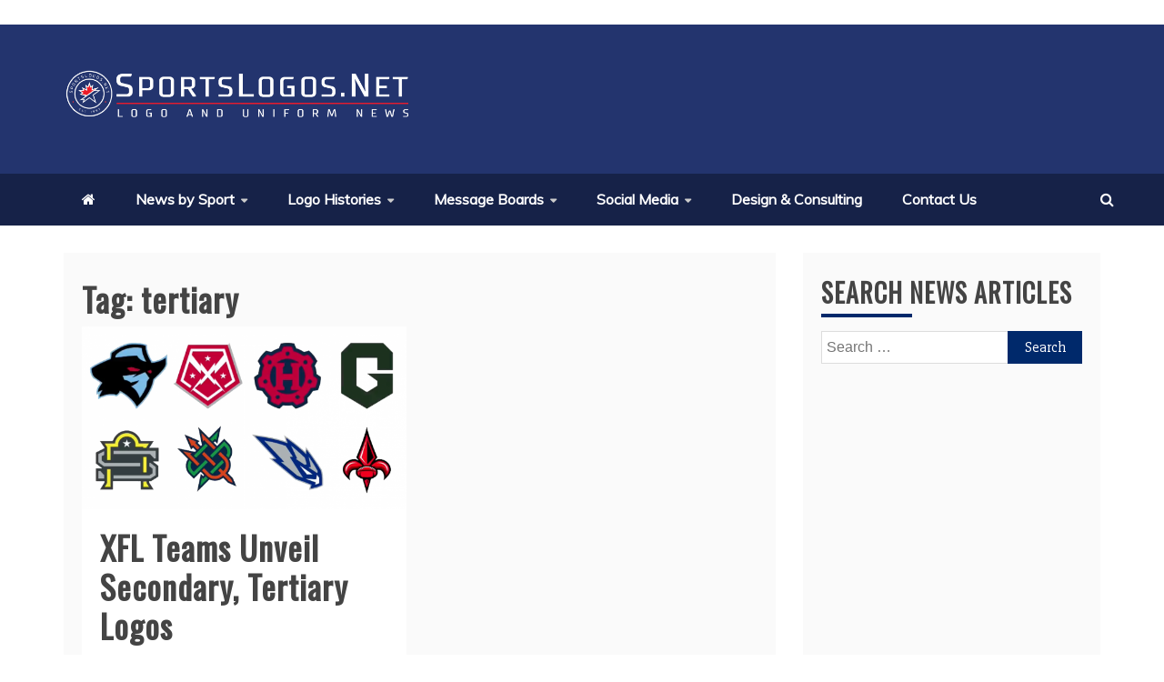

--- FILE ---
content_type: text/html; charset=UTF-8
request_url: https://news.sportslogos.net/tag/tertiary/
body_size: 28355
content:
<!doctype html><html lang=en-US><head>  <script async src="https://www.googletagmanager.com/gtag/js?id=G-NS0C3BD4G5"></script> <script>window.dataLayer = window.dataLayer || [];
  function gtag(){dataLayer.push(arguments);}
  gtag('js', new Date());

  gtag('config', 'G-NS0C3BD4G5');</script>  <script>(function(i,m,p,a,c,t){c.ire_o=p;c[p]=c[p]||function(){(c[p].a=c[p].a||[]).push(arguments)};t=a.createElement(m);var z=a.getElementsByTagName(m)[0];t.async=1;t.src=i;z.parentNode.insertBefore(t,z)})('https://utt.impactcdn.com/P-A2099120-ecbf-4e38-9a07-8e2b6b6313741.js','script','impactStat',document,window);impactStat('transformLinks');impactStat('trackImpression');</script> <meta charset="UTF-8"><meta name="viewport" content="width=device-width, initial-scale=1"><link rel=profile href=https://gmpg.org/xfn/11>  <script async src="https://www.googletagmanager.com/gtag/js?id=UA-762375-1"></script> <link rel=pingback href=https://news.sportslogos.net/xmlrpc.php><link rel=apple-touch-icon sizes=180x180 href=https://news.sportslogos.net/apple-touch-icon.png><link rel=icon type=image/png sizes=32x32 href=https://news.sportslogos.net/favicon-32x32.png><link rel=icon type=image/png sizes=16x16 href=https://news.sportslogos.net/favicon-16x16.png><link rel=manifest href=https://news.sportslogos.net/site.webmanifest><meta name="google-site-verification" content="3gthaBEh0Z1Cd8Vw2RM5u4xrqXkd1hmMFC6wDWrkrMo"><link rel=dns-prefetch href=http://ajax.googleapis.com/ ><link rel=dns-prefetch href=https://www.sportslogos.net/ ><link rel=dns-prefetch href=http://s.w.org/ ><link rel=alternate type=application/rss+xml title="Chris Creamer's SportsLogos.Net News : New Logos and New Uniforms news, photos, and rumours » Feed" href=https://news.sportslogos.net/feed/ ><link rel=alternate type=application/rss+xml title="Chris Creamer's SportsLogos.Net News : New Logos and New Uniforms news, photos, and rumours » Comments Feed" href=https://news.sportslogos.net/comments/feed/ >  <script data-cfasync=false>(()=>{var f=(o,t,n)=>new Promise((e,i)=>{var s=m=>{try{l(n.next(m))}catch(v){i(v)}},d=m=>{try{l(n.throw(m))}catch(v){i(v)}},l=m=>m.done?e(m.value):Promise.resolve(m.value).then(s,d);l((n=n.apply(o,t)).next())});var R,qt=new Uint8Array(16);function M(){if(!R&&(R=typeof crypto!="undefined"&&crypto.getRandomValues&&crypto.getRandomValues.bind(crypto),!R))throw new Error("crypto.getRandomValues() not supported. See https://github.com/uuidjs/uuid#getrandomvalues-not-supported");return R(qt)}var c=[];for(let o=0;o<256;++o)c.push((o+256).toString(16).slice(1));function st(o,t=0){return c[o[t+0]]+c[o[t+1]]+c[o[t+2]]+c[o[t+3]]+"-"+c[o[t+4]]+c[o[t+5]]+"-"+c[o[t+6]]+c[o[t+7]]+"-"+c[o[t+8]]+c[o[t+9]]+"-"+c[o[t+10]]+c[o[t+11]]+c[o[t+12]]+c[o[t+13]]+c[o[t+14]]+c[o[t+15]]}var Lt=typeof crypto!="undefined"&&crypto.randomUUID&&crypto.randomUUID.bind(crypto),B={randomUUID:Lt};function zt(o,t,n){if(B.randomUUID&&!t&&!o)return B.randomUUID();o=o||{};let e=o.random||(o.rng||M)();if(e[6]=e[6]&15|64,e[8]=e[8]&63|128,t){n=n||0;for(let i=0;i<16;++i)t[n+i]=e[i];return t}return st(e)}var H=zt;typeof document!="undefined"&&(D=document.createElement("style"),D.setAttribute("type","text/css"),D.appendChild(document.createTextNode('div._1pqnbwk{position:fixed;top:0;left:0;width:100%;height:100%;background:rgba(0,0,0,0.4);z-index:999999}div._1pqnbwk *{box-sizing:border-box}div._1pqnbwk div.skpsrq{position:fixed;top:50%;left:50%;transform:translate(-50%,-50%);display:flex;flex-direction:column;justify-content:flex-start;min-height:25vh;width:50%;background-color:#fff;border:none;border-radius:1em;box-shadow:0 0 10px rgba(0,0,0,0.3);text-align:center;font-size:13px;font-family:Arial,Helvetica,sans-serif;font-weight:bold;line-height:2;color:#000000}div._1pqnbwk div.skpsrq *:before,div._1pqnbwk div.skpsrq *:after{content:"";display:none}@media screen and (max-width:479px){div._1pqnbwk div.skpsrq{font-size:13px;width:90%}}@media screen and (min-width:480px){div._1pqnbwk div.skpsrq{font-size:14px;width:80%}}@media screen and (min-width:608px){div._1pqnbwk div.skpsrq{font-size:14px;width:70%}}@media screen and (min-width:960px){div._1pqnbwk div.skpsrq{font-size:16px;width:70%}}@media screen and (min-width:1200px){div._1pqnbwk div.skpsrq{font-size:16px;width:840px}}div._1pqnbwk div.skpsrq div.s11i0k{width:100%;background-color:transparent;border:0;color:inherit;display:block;font-size:1em;font-family:inherit;letter-spacing:normal;margin:0;opacity:1;outline:none;padding:1em 2em;position:static;text-align:center}div._1pqnbwk div.skpsrq div.s11i0k img{display:inline;margin:0 0 16px 0;padding:0;max-width:240px;max-height:60px}div._1pqnbwk div.skpsrq div.s11i0k h2{display:block;line-height:1.3;padding:0;font-family:inherit;font-weight:normal;font-style:normal;text-decoration:initial;text-align:center;font-size:1.75em;margin:0;color:inherit}div._1pqnbwk div.skpsrq div.s11i0k h2:not(img+*){margin-top:30px}div._1pqnbwk div.skpsrq div.s11i0k span._1y2ou5e{position:absolute;top:0;right:15px;font-size:2em;font-weight:normal;cursor:pointer;color:inherit}div._1pqnbwk div.skpsrq div.s11i0k span._1y2ou5e:hover{filter:brightness(115%)}div._1pqnbwk div.skpsrq section{width:100%;margin:0;padding:1em 2em;text-align:center;font-family:inherit;color:inherit;background:transparent}div._1pqnbwk div.skpsrq section p{display:block;margin:0 0 1em 0;line-height:1.5;text-align:center;font-size:1em;font-family:inherit;color:inherit;overflow-wrap:break-word;font-weight:normal;font-style:normal;text-decoration:initial}div._1pqnbwk div.skpsrq section p:last-of-type{margin:0 0 1.5em 0}div._1pqnbwk div.skpsrq section._169w49g{display:block}div._1pqnbwk div.skpsrq section._169w49g.fmxkn9{display:none}div._1pqnbwk div.skpsrq section._169w49g a._1iba1ol.du4g7m{color:var(--du4g7m)}div._1pqnbwk div.skpsrq section._169w49g a._1iba1ol._10tz0lp{text-decoration:var(--_10tz0lp)}div._1pqnbwk div.skpsrq section._169w49g a._1iba1ol.dc7rbt:visited{color:var(--dc7rbt)}div._1pqnbwk div.skpsrq section._169w49g div.qizisv{display:block;margin:0.75em;padding:0}div._1pqnbwk div.skpsrq section._169w49g div.qizisv p.vkwhx{max-width:80%;margin:0 auto;padding:0;font-size:0.85em;color:inherit;font-style:normal;font-weight:normal;cursor:pointer}div._1pqnbwk div.skpsrq section.cvzqzm{display:block}div._1pqnbwk div.skpsrq section.cvzqzm.fmxkn9{display:none}div._1pqnbwk div.skpsrq section.cvzqzm h4._1lcgm4e{color:inherit;text-align:initial;font-weight:normal;font-family:inherit;font-size:1.125em;margin:0 0 0.5em 0.5em}div._1pqnbwk div.skpsrq section.cvzqzm div.xwom4v{display:flex;margin:1.5em 0}div._1pqnbwk div.skpsrq section.cvzqzm div.xwom4v ul.b2l87z{max-height:300px;flex:2;list-style:none;overflow-y:auto;margin:0 1em 0 0;padding-inline-start:0}@media screen and (min-width:608px){div._1pqnbwk div.skpsrq section.cvzqzm div.xwom4v ul.b2l87z{flex:1;margin:0 2em 0 0}}div._1pqnbwk div.skpsrq section.cvzqzm div.xwom4v ul.b2l87z li{padding:0.75em;cursor:pointer;background:rgba(0,0,0,0.05);font-weight:bold}div._1pqnbwk div.skpsrq section.cvzqzm div.xwom4v ul.b2l87z li:hover{background:rgba(0,0,0,0.075)}div._1pqnbwk div.skpsrq section.cvzqzm div.xwom4v ul.b2l87z li._1z0hnc0{color:var(--_24j7um);background:var(--_1i93a7q)}div._1pqnbwk div.skpsrq section.cvzqzm div.xwom4v div._698exh{max-height:300px;overflow-y:auto;flex:3;display:flex;flex-direction:column;justify-content:space-between;text-align:initial}div._1pqnbwk div.skpsrq section.cvzqzm div.xwom4v div._698exh ol.fe4qyn{display:none;list-style-type:decimal;text-align:initial;padding:0;margin:0 2em;font-weight:normal}div._1pqnbwk div.skpsrq section.cvzqzm div.xwom4v div._698exh ol.fe4qyn._1z0hnc0{display:block}div._1pqnbwk div.skpsrq section.cvzqzm div.xwom4v div._698exh p{margin:1em 0 0;text-align:inherit;font-style:italic}div._1pqnbwk div.skpsrq section.cvzqzm button.rsqejn{font-size:1em;text-transform:initial}div._1pqnbwk div.skpsrq button.cp5ldx{width:auto;height:auto;max-width:90%;cursor:pointer;display:inline-block;letter-spacing:normal;margin:0.75em;opacity:1;outline:none;overflow-wrap:break-word;font-family:inherit;font-weight:normal;font-style:normal;text-decoration:initial;text-transform:uppercase;text-align:center;color:#FFFFFF;font-size:1.15em;padding:0.75em 2em;padding-inline:2em;padding-block:0.75em;line-height:normal;background:#40C28A;border:none;border-radius:0.25em;box-shadow:none}div._1pqnbwk div.skpsrq button.cp5ldx:hover{filter:brightness(115%);box-shadow:none}div._1pqnbwk div.skpsrq a._1ny9no2{height:50px;width:50px;position:absolute;bottom:5px;right:5px}div._1pqnbwk div.skpsrq a._1ny9no2 img{position:initial;height:100%;width:100%;filter:drop-shadow(1px 1px 1px var(--csi28g))}')),document.head.appendChild(D));var D;var rt="aHR0cHM6Ly9hLnB1Yi5uZXR3b3JrL2NvcmUvcHJlYmlkLXVuaXZlcnNhbC1jcmVhdGl2ZS5qcw==",at="aHR0cHM6Ly93d3cuZ29vZ2xldGFnc2VydmljZXMuY29tL3RhZy9qcy9ncHQuanM=",dt="aHR0cHM6Ly9hLnB1Yi5uZXR3b3JrL2NvcmUvaW1ncy8xLnBuZw==",lt="ZGF0YS1mcmVlc3Rhci1hZA==",ct="c2l0ZS1jb25maWcuY29t",pt="aHR0cHM6Ly9mcmVlc3Rhci5jb20vYWQtcHJvZHVjdHMvZGVza3RvcC1tb2JpbGUvZnJlZXN0YXItcmVjb3ZlcmVk",mt=["Y29uZmlnLmNvbmZpZy1mYWN0b3J5LmNvbQ==","Y29uZmlnLmNvbnRlbnQtc2V0dGluZ3MuY29t","Y29uZmlnLnNpdGUtY29uZmlnLmNvbQ==","Y29uZmlnLmZyZmlndXJlcy5jb20="];var k="ZnMtYWRiLWVycg",ut=()=>f(void 0,null,function*(){document.body||(yield new Promise(i=>document.addEventListener("DOMContentLoaded",i)));let o=["YWQ=","YmFubmVyLWFk","YmFubmVyX2Fk","YmFubmVyLWFkLWNvbnRhaW5lcg==","YWQtc2lkZXJhaWw=","c3RpY2t5YWRz","aW1wcnRudC1jbnQ="],t=document.createElement("div");t.textContent=Math.random().toString(),t.setAttribute(atob(lt),Math.random().toString());for(let i=0;i<o.length;i++)t.classList.add(atob(o[i]));t.style.display="block",document.body.appendChild(t);let n=window.getComputedStyle(t),e=n==null?void 0:n.display;if(t.remove(),e==="none")throw new Error(k)}),W=(o,t=!1)=>f(void 0,null,function*(){return new Promise((n,e)=>{let i=document.createElement("script");try{i.src=o,i.addEventListener("load",()=>{t?gt(o,n,e):n()}),i.addEventListener("error",()=>{e(k)}),document.head.appendChild(i)}catch(s){e(s)}finally{i.remove()}})}),ht=(...t)=>f(void 0,[...t],function*(o=atob(dt)){return new Promise((n,e)=>{let i=encodeURIComponent(new Date().toISOString().split("Z")[0]),s=document.createElement("img");s.src=`${o}?x=${i}`,s.onload=()=>f(void 0,null,function*(){yield gt(o,n,e),n(),s.remove()}),s.onerror=()=>{e(k),s.remove()},document.body.appendChild(s)})}),gt=(o,t,n)=>f(void 0,null,function*(){try{let e=yield fetch(o),i=e==null?void 0:e.redirected,s=e==null?void 0:e.url;i||(s?s!==o:!1)?n(k):t()}catch(e){n(k)}});var ft="[data-uri]";var bt="[data-uri]";var A=class{constructor(t){this.config=null,this.langCode=null,this.languages=this.getUserPreferredLanguages(t)}init(){return f(this,null,function*(){this.config=yield this.fetchConfig(),this.config!==null&&(this.langCode=this.getFirstSupportedLanguage(this.languages),this.observe())})}fetchConfig(){return f(this,null,function*(){let t=mt,n=t.length-1,e=Number.isNaN(Number(localStorage.getItem("fs.cdi")))?0:Number(localStorage.getItem("fs.cdi")),i=Number.isNaN(Number(localStorage.getItem("fs.cfc")))?0:Number(localStorage.getItem("fs.cfc")),d=`https://${atob(t[e])}/sportslogos-net.json`;try{return(yield fetch(d)).json()}catch(l){return i++,i>=3&&(i=0,e++),e>n&&(e=0),null}finally{localStorage.setItem("fs.cdi",e),localStorage.setItem("fs.cfc",i)}})}killScroll(t){if(t.isScrollDisabled){this.existingOverflow=document.body.style.overflow,document.body.style.overflow="hidden";let n=window.pageYOffset||document.documentElement.scrollTop,e=window.pageXOffset||document.documentElement.scrollLeft;document.body.style.top=`-${n}px`,document.body.style.left=`-${e}px`,window.onscroll=function(){window.scrollTo(e,n)}}}reviveScroll(){document.body.style.overflow=this.existingOverflow||"",window.onscroll=function(){}}getUserPreferredLanguages({languages:t,language:n}){let e=t===void 0?[n]:t;if(e)return e.map(i=>{let s=i.trim().toLowerCase();if(!s.includes("zh"))return s.split(/-|_/)[0];let d=s.split(/-|_/)[1],l=["hans","cn","sg"],m=["hant","hk","mo","tw"];if(s==="zh"||l.includes(d))return"zh";if(m.includes(d))return"zh-hant"})}getFirstSupportedLanguage(t){let n=["title","paragraphOne","buttonText"],e=t.find(i=>n.every(s=>!!this.config[s][i]));return e!==void 0?e:"en"}getLocalizedTextContent(t,n,e=!1){var s;let i=t[n];if(i===void 0)throw new Error(`Config text not found for text key ${n}`);return e?(s=i[this.langCode])!=null?s:i.en:i[this.langCode]}getPixelString(t){return typeof t=="number"?`${t}px`:null}pickContrastingColorValue(t,n,e){let i=t.substring(1,7),s=parseInt(i.substring(0,2),16),d=parseInt(i.substring(2,4),16),l=parseInt(i.substring(4,6),16);return s*.299+d*.587+l*.114>=128?n:e}generateOverlay(t){let{siteId:n,isCloseEnabled:e,dismissDuration:i,dismissDurationPv:s,logoUrl:d,font:l,paragraphTwo:m,paragraphThree:v,closeText:L,linkText:N,linkUrl:U,textColor:z,headerTextColor:E,buttonTextColor:C,headerBgColor:$,bgColor:T,buttonBgColor:_,borderColor:O,borderWidth:vt,borderRadius:xt,closeButtonColor:X,closeTextColor:Q,linkTextColor:V,linkTextDecoration:Z,linkVisitedTextColor:J,hasFsBranding:kt,disableInstructions:wt}=t,u=document.createElement("div");u.style.setProperty("--_1i93a7q",_||"#40C28A"),u.style.setProperty("--_24j7um",C||"#000000"),u.style.setProperty("--csi28g",this.pickContrastingColorValue(T||"#FFFFFF","white","black")),V&&u.style.setProperty("--du4g7m",V),J&&u.style.setProperty("--dc7rbt",J),Z&&u.style.setProperty("--_10tz0lp",Z),u.classList.add("_1pqnbwk"),u.id="wx6xj0",u.dir="auto",this.oid=u.id;let h=document.createElement("div");h.classList.add("skpsrq"),T&&(h.style.backgroundColor=T),l&&(h.style.fontFamily=l),z&&(h.style.color=z);let P=this.getPixelString(xt),Y=this.getPixelString(vt);P&&(h.style.borderRadius=P),(O||Y)&&(h.style.borderStyle="solid"),O&&(h.style.borderColor=O),Y&&(h.style.borderWidth=Y);let b=document.createElement("div");if(b.classList.add("s11i0k"),E&&(b.style.color=E),$){b.style.backgroundColor=$;let r=P||"1em";b.style.borderTopLeftRadius=r,b.style.borderTopRightRadius=r}if(d){let r=document.createElement("img");r.src=d,r.alt="Logo",r.onerror=function(){this.style.display="none"},b.appendChild(r)}let K=document.createElement("h2");K.textContent=this.getLocalizedTextContent(t,"title"),b.appendChild(K);let x=document.createElement("section");x.classList.add("_169w49g");let tt=document.createElement("p");if(tt.textContent=this.getLocalizedTextContent(t,"paragraphOne"),x.appendChild(tt),m&&Object.keys(m).length!==0){let r=document.createElement("p");r.textContent=this.getLocalizedTextContent(t,"paragraphTwo"),x.appendChild(r)}if(v&&Object.keys(v).length!==0){let r=document.createElement("p");r.textContent=this.getLocalizedTextContent(t,"paragraphThree"),x.appendChild(r)}let et=N&&this.getLocalizedTextContent(t,"linkText"),nt=U&&this.getLocalizedTextContent(t,"linkUrl",!0);if(et&&nt){let r=document.createElement("div");r.style.margin="0 0 1em";let a=document.createElement("a");a.classList.add("_1iba1ol"),V&&a.classList.add("du4g7m"),J&&a.classList.add("dc7rbt"),Z&&a.classList.add("_10tz0lp"),a.textContent=et,a.href=nt,a.target="_blank",r.appendChild(a),x.appendChild(r)}let w=document.createElement("button");if(w.classList.add("cp5ldx"),w.tabIndex=0,w.textContent=this.getLocalizedTextContent(t,"buttonText"),_&&(w.style.backgroundColor=_),C&&(w.style.color=C),w.onclick=function(){document.querySelector("section._169w49g").classList.add("fmxkn9"),document.querySelector("section.cvzqzm").classList.remove("fmxkn9")},x.appendChild(w),e){let r=()=>{if(u.remove(),this.reviveScroll(),!i&&!s){sessionStorage.setItem(`fs.adb${n||""}.dis`,"1");return}sessionStorage.removeItem(`fs.adb${n||""}.dis`),s?this.updateValues("p"):i&&this.updateValues("dt")},a=document.createElement("span");if(a.classList.add("_1y2ou5e"),a.innerHTML="&times;",a.tabIndex=0,X&&(a.style.color=X),a.addEventListener("click",r),b.appendChild(a),L&&Object.keys(L).length!==0){let g=document.createElement("div");g.classList.add("qizisv");let p=document.createElement("p");p.classList.add("vkwhx"),p.textContent=this.getLocalizedTextContent(t,"closeText"),Q&&(p.style.color=Q),p.addEventListener("click",r),g.appendChild(p),x.appendChild(g)}}let yt=r=>{let a=document.querySelectorAll(".b2l87z > li"),g=document.getElementsByClassName("fe4qyn");for(let p=0;p<g.length;p++)a[p].classList.remove("_1z0hnc0"),g[p].classList.remove("_1z0hnc0");a[r].classList.add("_1z0hnc0"),g[r].classList.add("_1z0hnc0")},q=document.createElement("section");q.classList.add("cvzqzm","fmxkn9");let j=document.createElement("h4");j.classList.add("_1lcgm4e"),j.textContent=this.getLocalizedTextContent(t,"instructionsTitle");let S=document.createElement("div");S.classList.add("xwom4v");let G=document.createElement("ul");G.classList.add("b2l87z");let I=document.createElement("div");I.classList.add("_698exh"),wt.forEach((r,a)=>{let g=document.createElement("li");g.onclick=()=>yt(a),g.textContent=this.getLocalizedTextContent(r,"name",!0),G.appendChild(g);let p=document.createElement("ol");p.classList.add("fe4qyn"),a===0&&(g.classList.add("_1z0hnc0"),p.classList.add("_1z0hnc0")),this.getLocalizedTextContent(r,"steps").forEach(_t=>{let ot=document.createElement("li");ot.textContent=_t,p.appendChild(ot)}),I.appendChild(p)});let Ct=this.getLocalizedTextContent(t,"disclaimerText"),it=document.createElement("p");it.textContent=Ct,I.appendChild(it),S.appendChild(G),S.appendChild(I);let y=document.createElement("button");if(y.classList.add("cp5ldx","rsqejn"),y.textContent=this.getLocalizedTextContent(t,"backButtonText"),_&&(y.style.backgroundColor=_),C&&(y.style.color=C),y.onclick=function(){document.querySelector("section.cvzqzm").classList.add("fmxkn9"),document.querySelector("section._169w49g").classList.remove("fmxkn9")},q.appendChild(j),q.appendChild(S),q.appendChild(y),h.appendChild(b),h.appendChild(x),h.appendChild(q),kt){let r=document.createElement("a");r.classList.add("_1ny9no2"),r.href=atob(pt),r.target="_blank";let a=document.createElement("img");a.alt="Logo",a.src=this.pickContrastingColorValue(T||"#FFFFFF",ft,bt),r.appendChild(a),h.appendChild(r)}return u.appendChild(h),u}getAndSetOverlay(t){return f(this,null,function*(){if(this.post(!0,t),!t.dismissDuration&&!t.dismissDurationPv&&sessionStorage.getItem(`fs.adb${t.siteId||""}.dis`)==="1")return;let n=localStorage.getItem("fs.adb"),e=n&&JSON.parse(n);if(t.dismissDurationPv&&e.p&&typeof e.p=="number")if(t.dismissDurationPv<=e.p+1)this.clearValue("p");else{this.updateValues("p");return}else this.clearValue("p");let i=parseInt(e.dt,10);if(t.dismissDuration&&i){if(Math.abs((Date.now()-i)/36e5)<t.dismissDuration)return;this.clearValue("dt")}else this.clearValue("dt");if(document.body||(yield new Promise(d=>document.addEventListener("DOMContentLoaded",d))),this.killScroll(t),document.querySelector(`#${this.oid}`)!==null)return;let s=this.generateOverlay(t);document.body.appendChild(s)})}getStatus(t,n){return n===!0?1:t===2||t===1?2:0}getAndSetData(t){let n=localStorage.getItem("fs.adb"),e=n&&JSON.parse(n),i=Date.now(),s,d,l;return e?(s=e.i,d=e.ot,l=this.getStatus(e.s,t)):(e={},s=H(),d=i,l=t?1:0),e.i=s,e.s=l,e.ot=d,e.lt=i,localStorage.setItem("fs.adb",JSON.stringify(e)),e}updateValues(t){let n=localStorage.getItem("fs.adb"),e=n&&JSON.parse(n);t==="p"?(e.p=e.p?e.p+1:1,e.dt&&delete e.dt):t==="dt"&&(e.dt=Date.now(),e.p&&delete e.p),localStorage.setItem("fs.adb",JSON.stringify(e))}clearValue(t){let n=localStorage.getItem("fs.adb"),e=n&&JSON.parse(n);e[t]&&(delete e[t],localStorage.setItem("fs.adb",JSON.stringify(e)))}post(t,n){let e=atob(ct),s=`https://${n.cDomain||e}/v2/abr`,d=this.getAndSetData(t),{accountId:l,siteId:m}=n,v=navigator.userAgent||window.navigator.userAgent,L=document.referrer,N=window.location,U=E=>{switch(E){case 0:return"not detected";case 1:return"detected";case 2:return"recovered";default:return}},z={accountId:l,siteId:m,userId:d.i,url:N.href,referalURL:L,userAgent:v,status:U(d.s),returning:d.ot!==d.lt,version:"1.4.2"};fetch(s,{method:"POST",headers:{"Content-Type":"application/json","X-Client-Geo-Location":"{client_region},{client_region_subdivision},{client_city}"},body:JSON.stringify(z)}).catch(()=>{})}observe(){let t="",n=new MutationObserver(()=>{location.pathname!==t&&(t=location.pathname,this.run())}),e={subtree:!0,childList:!0};n.observe(document,e)}run(){let t=this.config;setTimeout(()=>f(this,null,function*(){try{yield ut(),yield ht(),yield W(atob(rt),!0),yield W(atob(at),!1),this.post(!1,t)}catch(n){(n===k||(n==null?void 0:n.message)===k)&&(yield this.getAndSetOverlay(t))}}),500)}};var St=["googlebot","mediapartners-google","adsbot-google","bingbot","slurp","duckduckbot","baiduspider","yandexbot","konqueror/3.5","Exabot/3.0","facebot","facebookexternalhit/1.0","facebookexternalhit/1.1","ia_archiver"],F=class{constructor(t){this.globalNavigator=t}checkForBot(){let t=this.globalNavigator.userAgent;t&&St.forEach(n=>{if(RegExp(n.toLowerCase()).test(t.toLowerCase()))throw new Error("bot detected")})}};var It=new F(window.navigator);It.checkForBot();var Rt=new A(window.navigator);Rt.init();})();</script> <link rel=preconnect href=https://a.pub.network/ crossorigin><link rel=preconnect href=https://b.pub.network/ crossorigin><link rel=preconnect href=https://c.pub.network/ crossorigin><link rel=preconnect href=https://d.pub.network/ crossorigin><link rel=preconnect href=https://c.amazon-adsystem.com crossorigin><link rel=preconnect href=https://s.amazon-adsystem.com crossorigin><link rel=preconnect href=https://btloader.com/ crossorigin><link rel=preconnect href=https://api.btloader.com/ crossorigin><link rel=preconnect href=https://cdn.confiant-integrations.net crossorigin><link rel=stylesheet href=https://a.pub.network/sportslogos-net/cls.css> <script data-cfasync=false>var freestar = freestar || {};
  freestar.queue = freestar.queue || [];
  freestar.config = freestar.config || {};
  freestar.config.enabled_slots = [];
  freestar.initCallback = function () { (freestar.config.enabled_slots.length === 0) ? freestar.initCallbackCalled = false : freestar.newAdSlots(freestar.config.enabled_slots) }</script> <script src=https://a.pub.network/sportslogos-net/pubfig.min.js data-cfasync=false async></script> <style>#sportslogos_728x90_main_and_news_top {
    max-width: 730px;
    float: right;
  }</style>   <title>tertiary &#8211; SportsLogos.Net News</title><meta name='robots' content='max-image-preview:large'><link rel=dns-prefetch href=//fonts.googleapis.com><link rel=alternate type=application/rss+xml title="SportsLogos.Net News &raquo; Feed" href=https://news.sportslogos.net/feed/ ><link rel=alternate type=application/rss+xml title="SportsLogos.Net News &raquo; Comments Feed" href=https://news.sportslogos.net/comments/feed/ ><link rel=alternate type=application/rss+xml title="SportsLogos.Net News &raquo; tertiary Tag Feed" href=https://news.sportslogos.net/tag/tertiary/feed/ > <script>/*<![CDATA[*/window._wpemojiSettings = {"baseUrl":"https:\/\/s.w.org\/images\/core\/emoji\/15.0.3\/72x72\/","ext":".png","svgUrl":"https:\/\/s.w.org\/images\/core\/emoji\/15.0.3\/svg\/","svgExt":".svg","source":{"concatemoji":"https:\/\/news.sportslogos.net\/wp-includes\/js\/wp-emoji-release.min.js?ver=6.6.2"}};
/*! This file is auto-generated */
!function(i,n){var o,s,e;function c(e){try{var t={supportTests:e,timestamp:(new Date).valueOf()};sessionStorage.setItem(o,JSON.stringify(t))}catch(e){}}function p(e,t,n){e.clearRect(0,0,e.canvas.width,e.canvas.height),e.fillText(t,0,0);var t=new Uint32Array(e.getImageData(0,0,e.canvas.width,e.canvas.height).data),r=(e.clearRect(0,0,e.canvas.width,e.canvas.height),e.fillText(n,0,0),new Uint32Array(e.getImageData(0,0,e.canvas.width,e.canvas.height).data));return t.every(function(e,t){return e===r[t]})}function u(e,t,n){switch(t){case"flag":return n(e,"\ud83c\udff3\ufe0f\u200d\u26a7\ufe0f","\ud83c\udff3\ufe0f\u200b\u26a7\ufe0f")?!1:!n(e,"\ud83c\uddfa\ud83c\uddf3","\ud83c\uddfa\u200b\ud83c\uddf3")&&!n(e,"\ud83c\udff4\udb40\udc67\udb40\udc62\udb40\udc65\udb40\udc6e\udb40\udc67\udb40\udc7f","\ud83c\udff4\u200b\udb40\udc67\u200b\udb40\udc62\u200b\udb40\udc65\u200b\udb40\udc6e\u200b\udb40\udc67\u200b\udb40\udc7f");case"emoji":return!n(e,"\ud83d\udc26\u200d\u2b1b","\ud83d\udc26\u200b\u2b1b")}return!1}function f(e,t,n){var r="undefined"!=typeof WorkerGlobalScope&&self instanceof WorkerGlobalScope?new OffscreenCanvas(300,150):i.createElement("canvas"),a=r.getContext("2d",{willReadFrequently:!0}),o=(a.textBaseline="top",a.font="600 32px Arial",{});return e.forEach(function(e){o[e]=t(a,e,n)}),o}function t(e){var t=i.createElement("script");t.src=e,t.defer=!0,i.head.appendChild(t)}"undefined"!=typeof Promise&&(o="wpEmojiSettingsSupports",s=["flag","emoji"],n.supports={everything:!0,everythingExceptFlag:!0},e=new Promise(function(e){i.addEventListener("DOMContentLoaded",e,{once:!0})}),new Promise(function(t){var n=function(){try{var e=JSON.parse(sessionStorage.getItem(o));if("object"==typeof e&&"number"==typeof e.timestamp&&(new Date).valueOf()<e.timestamp+604800&&"object"==typeof e.supportTests)return e.supportTests}catch(e){}return null}();if(!n){if("undefined"!=typeof Worker&&"undefined"!=typeof OffscreenCanvas&&"undefined"!=typeof URL&&URL.createObjectURL&&"undefined"!=typeof Blob)try{var e="postMessage("+f.toString()+"("+[JSON.stringify(s),u.toString(),p.toString()].join(",")+"));",r=new Blob([e],{type:"text/javascript"}),a=new Worker(URL.createObjectURL(r),{name:"wpTestEmojiSupports"});return void(a.onmessage=function(e){c(n=e.data),a.terminate(),t(n)})}catch(e){}c(n=f(s,u,p))}t(n)}).then(function(e){for(var t in e)n.supports[t]=e[t],n.supports.everything=n.supports.everything&&n.supports[t],"flag"!==t&&(n.supports.everythingExceptFlag=n.supports.everythingExceptFlag&&n.supports[t]);n.supports.everythingExceptFlag=n.supports.everythingExceptFlag&&!n.supports.flag,n.DOMReady=!1,n.readyCallback=function(){n.DOMReady=!0}}).then(function(){return e}).then(function(){var e;n.supports.everything||(n.readyCallback(),(e=n.source||{}).concatemoji?t(e.concatemoji):e.wpemoji&&e.twemoji&&(t(e.twemoji),t(e.wpemoji)))}))}((window,document),window._wpemojiSettings);/*]]>*/</script> <style id=wp-emoji-styles-inline-css>img.wp-smiley, img.emoji {
		display: inline !important;
		border: none !important;
		box-shadow: none !important;
		height: 1em !important;
		width: 1em !important;
		margin: 0 0.07em !important;
		vertical-align: -0.1em !important;
		background: none !important;
		padding: 0 !important;
	}</style><link rel=stylesheet id=wp-block-library-css href='https://news.sportslogos.net/wp-includes/css/dist/block-library/style.min.css?ver=6.6.2' type=text/css media=all><style id=wp-block-library-theme-inline-css>.wp-block-audio :where(figcaption){color:#555;font-size:13px;text-align:center}.is-dark-theme .wp-block-audio :where(figcaption){color:#ffffffa6}.wp-block-audio{margin:0 0 1em}.wp-block-code{border:1px solid #ccc;border-radius:4px;font-family:Menlo,Consolas,monaco,monospace;padding:.8em 1em}.wp-block-embed :where(figcaption){color:#555;font-size:13px;text-align:center}.is-dark-theme .wp-block-embed :where(figcaption){color:#ffffffa6}.wp-block-embed{margin:0 0 1em}.blocks-gallery-caption{color:#555;font-size:13px;text-align:center}.is-dark-theme .blocks-gallery-caption{color:#ffffffa6}:root :where(.wp-block-image figcaption){color:#555;font-size:13px;text-align:center}.is-dark-theme :root :where(.wp-block-image figcaption){color:#ffffffa6}.wp-block-image{margin:0 0 1em}.wp-block-pullquote{border-bottom:4px solid;border-top:4px solid;color:currentColor;margin-bottom:1.75em}.wp-block-pullquote cite,.wp-block-pullquote footer,.wp-block-pullquote__citation{color:currentColor;font-size:.8125em;font-style:normal;text-transform:uppercase}.wp-block-quote{border-left:.25em solid;margin:0 0 1.75em;padding-left:1em}.wp-block-quote cite,.wp-block-quote footer{color:currentColor;font-size:.8125em;font-style:normal;position:relative}.wp-block-quote.has-text-align-right{border-left:none;border-right:.25em solid;padding-left:0;padding-right:1em}.wp-block-quote.has-text-align-center{border:none;padding-left:0}.wp-block-quote.is-large,.wp-block-quote.is-style-large,.wp-block-quote.is-style-plain{border:none}.wp-block-search .wp-block-search__label{font-weight:700}.wp-block-search__button{border:1px solid #ccc;padding:.375em .625em}:where(.wp-block-group.has-background){padding:1.25em 2.375em}.wp-block-separator.has-css-opacity{opacity:.4}.wp-block-separator{border:none;border-bottom:2px solid;margin-left:auto;margin-right:auto}.wp-block-separator.has-alpha-channel-opacity{opacity:1}.wp-block-separator:not(.is-style-wide):not(.is-style-dots){width:100px}.wp-block-separator.has-background:not(.is-style-dots){border-bottom:none;height:1px}.wp-block-separator.has-background:not(.is-style-wide):not(.is-style-dots){height:2px}.wp-block-table{margin:0 0 1em}.wp-block-table td,.wp-block-table th{word-break:normal}.wp-block-table :where(figcaption){color:#555;font-size:13px;text-align:center}.is-dark-theme .wp-block-table :where(figcaption){color:#ffffffa6}.wp-block-video :where(figcaption){color:#555;font-size:13px;text-align:center}.is-dark-theme .wp-block-video :where(figcaption){color:#ffffffa6}.wp-block-video{margin:0 0 1em}:root :where(.wp-block-template-part.has-background){margin-bottom:0;margin-top:0;padding:1.25em 2.375em}</style><style id=co-authors-plus-coauthors-style-inline-css>.wp-block-co-authors-plus-coauthors.is-layout-flow [class*=wp-block-co-authors-plus]{display:inline}</style><style id=co-authors-plus-avatar-style-inline-css>.wp-block-co-authors-plus-avatar :where(img){height:auto;max-width:100%;vertical-align:bottom}.wp-block-co-authors-plus-coauthors.is-layout-flow .wp-block-co-authors-plus-avatar :where(img){vertical-align:middle}.wp-block-co-authors-plus-avatar:is(.alignleft,.alignright){display:table}.wp-block-co-authors-plus-avatar.aligncenter{display:table;margin-inline:auto}</style><style id=co-authors-plus-image-style-inline-css>.wp-block-co-authors-plus-image{margin-bottom:0}.wp-block-co-authors-plus-image :where(img){height:auto;max-width:100%;vertical-align:bottom}.wp-block-co-authors-plus-coauthors.is-layout-flow .wp-block-co-authors-plus-image :where(img){vertical-align:middle}.wp-block-co-authors-plus-image:is(.alignfull,.alignwide) :where(img){width:100%}.wp-block-co-authors-plus-image:is(.alignleft,.alignright){display:table}.wp-block-co-authors-plus-image.aligncenter{display:table;margin-inline:auto}</style><style id=classic-theme-styles-inline-css>/*! This file is auto-generated */
.wp-block-button__link{color:#fff;background-color:#32373c;border-radius:9999px;box-shadow:none;text-decoration:none;padding:calc(.667em + 2px) calc(1.333em + 2px);font-size:1.125em}.wp-block-file__button{background:#32373c;color:#fff;text-decoration:none}</style><style id=global-styles-inline-css>/*<![CDATA[*/:root{--wp--preset--aspect-ratio--square: 1;--wp--preset--aspect-ratio--4-3: 4/3;--wp--preset--aspect-ratio--3-4: 3/4;--wp--preset--aspect-ratio--3-2: 3/2;--wp--preset--aspect-ratio--2-3: 2/3;--wp--preset--aspect-ratio--16-9: 16/9;--wp--preset--aspect-ratio--9-16: 9/16;--wp--preset--color--black: #000000;--wp--preset--color--cyan-bluish-gray: #abb8c3;--wp--preset--color--white: #ffffff;--wp--preset--color--pale-pink: #f78da7;--wp--preset--color--vivid-red: #cf2e2e;--wp--preset--color--luminous-vivid-orange: #ff6900;--wp--preset--color--luminous-vivid-amber: #fcb900;--wp--preset--color--light-green-cyan: #7bdcb5;--wp--preset--color--vivid-green-cyan: #00d084;--wp--preset--color--pale-cyan-blue: #8ed1fc;--wp--preset--color--vivid-cyan-blue: #0693e3;--wp--preset--color--vivid-purple: #9b51e0;--wp--preset--gradient--vivid-cyan-blue-to-vivid-purple: linear-gradient(135deg,rgba(6,147,227,1) 0%,rgb(155,81,224) 100%);--wp--preset--gradient--light-green-cyan-to-vivid-green-cyan: linear-gradient(135deg,rgb(122,220,180) 0%,rgb(0,208,130) 100%);--wp--preset--gradient--luminous-vivid-amber-to-luminous-vivid-orange: linear-gradient(135deg,rgba(252,185,0,1) 0%,rgba(255,105,0,1) 100%);--wp--preset--gradient--luminous-vivid-orange-to-vivid-red: linear-gradient(135deg,rgba(255,105,0,1) 0%,rgb(207,46,46) 100%);--wp--preset--gradient--very-light-gray-to-cyan-bluish-gray: linear-gradient(135deg,rgb(238,238,238) 0%,rgb(169,184,195) 100%);--wp--preset--gradient--cool-to-warm-spectrum: linear-gradient(135deg,rgb(74,234,220) 0%,rgb(151,120,209) 20%,rgb(207,42,186) 40%,rgb(238,44,130) 60%,rgb(251,105,98) 80%,rgb(254,248,76) 100%);--wp--preset--gradient--blush-light-purple: linear-gradient(135deg,rgb(255,206,236) 0%,rgb(152,150,240) 100%);--wp--preset--gradient--blush-bordeaux: linear-gradient(135deg,rgb(254,205,165) 0%,rgb(254,45,45) 50%,rgb(107,0,62) 100%);--wp--preset--gradient--luminous-dusk: linear-gradient(135deg,rgb(255,203,112) 0%,rgb(199,81,192) 50%,rgb(65,88,208) 100%);--wp--preset--gradient--pale-ocean: linear-gradient(135deg,rgb(255,245,203) 0%,rgb(182,227,212) 50%,rgb(51,167,181) 100%);--wp--preset--gradient--electric-grass: linear-gradient(135deg,rgb(202,248,128) 0%,rgb(113,206,126) 100%);--wp--preset--gradient--midnight: linear-gradient(135deg,rgb(2,3,129) 0%,rgb(40,116,252) 100%);--wp--preset--font-size--small: 13px;--wp--preset--font-size--medium: 20px;--wp--preset--font-size--large: 36px;--wp--preset--font-size--x-large: 42px;--wp--preset--spacing--20: 0.44rem;--wp--preset--spacing--30: 0.67rem;--wp--preset--spacing--40: 1rem;--wp--preset--spacing--50: 1.5rem;--wp--preset--spacing--60: 2.25rem;--wp--preset--spacing--70: 3.38rem;--wp--preset--spacing--80: 5.06rem;--wp--preset--shadow--natural: 6px 6px 9px rgba(0, 0, 0, 0.2);--wp--preset--shadow--deep: 12px 12px 50px rgba(0, 0, 0, 0.4);--wp--preset--shadow--sharp: 6px 6px 0px rgba(0, 0, 0, 0.2);--wp--preset--shadow--outlined: 6px 6px 0px -3px rgba(255, 255, 255, 1), 6px 6px rgba(0, 0, 0, 1);--wp--preset--shadow--crisp: 6px 6px 0px rgba(0, 0, 0, 1);}:where(.is-layout-flex){gap: 0.5em;}:where(.is-layout-grid){gap: 0.5em;}body .is-layout-flex{display: flex;}.is-layout-flex{flex-wrap: wrap;align-items: center;}.is-layout-flex > :is(*, div){margin: 0;}body .is-layout-grid{display: grid;}.is-layout-grid > :is(*, div){margin: 0;}:where(.wp-block-columns.is-layout-flex){gap: 2em;}:where(.wp-block-columns.is-layout-grid){gap: 2em;}:where(.wp-block-post-template.is-layout-flex){gap: 1.25em;}:where(.wp-block-post-template.is-layout-grid){gap: 1.25em;}.has-black-color{color: var(--wp--preset--color--black) !important;}.has-cyan-bluish-gray-color{color: var(--wp--preset--color--cyan-bluish-gray) !important;}.has-white-color{color: var(--wp--preset--color--white) !important;}.has-pale-pink-color{color: var(--wp--preset--color--pale-pink) !important;}.has-vivid-red-color{color: var(--wp--preset--color--vivid-red) !important;}.has-luminous-vivid-orange-color{color: var(--wp--preset--color--luminous-vivid-orange) !important;}.has-luminous-vivid-amber-color{color: var(--wp--preset--color--luminous-vivid-amber) !important;}.has-light-green-cyan-color{color: var(--wp--preset--color--light-green-cyan) !important;}.has-vivid-green-cyan-color{color: var(--wp--preset--color--vivid-green-cyan) !important;}.has-pale-cyan-blue-color{color: var(--wp--preset--color--pale-cyan-blue) !important;}.has-vivid-cyan-blue-color{color: var(--wp--preset--color--vivid-cyan-blue) !important;}.has-vivid-purple-color{color: var(--wp--preset--color--vivid-purple) !important;}.has-black-background-color{background-color: var(--wp--preset--color--black) !important;}.has-cyan-bluish-gray-background-color{background-color: var(--wp--preset--color--cyan-bluish-gray) !important;}.has-white-background-color{background-color: var(--wp--preset--color--white) !important;}.has-pale-pink-background-color{background-color: var(--wp--preset--color--pale-pink) !important;}.has-vivid-red-background-color{background-color: var(--wp--preset--color--vivid-red) !important;}.has-luminous-vivid-orange-background-color{background-color: var(--wp--preset--color--luminous-vivid-orange) !important;}.has-luminous-vivid-amber-background-color{background-color: var(--wp--preset--color--luminous-vivid-amber) !important;}.has-light-green-cyan-background-color{background-color: var(--wp--preset--color--light-green-cyan) !important;}.has-vivid-green-cyan-background-color{background-color: var(--wp--preset--color--vivid-green-cyan) !important;}.has-pale-cyan-blue-background-color{background-color: var(--wp--preset--color--pale-cyan-blue) !important;}.has-vivid-cyan-blue-background-color{background-color: var(--wp--preset--color--vivid-cyan-blue) !important;}.has-vivid-purple-background-color{background-color: var(--wp--preset--color--vivid-purple) !important;}.has-black-border-color{border-color: var(--wp--preset--color--black) !important;}.has-cyan-bluish-gray-border-color{border-color: var(--wp--preset--color--cyan-bluish-gray) !important;}.has-white-border-color{border-color: var(--wp--preset--color--white) !important;}.has-pale-pink-border-color{border-color: var(--wp--preset--color--pale-pink) !important;}.has-vivid-red-border-color{border-color: var(--wp--preset--color--vivid-red) !important;}.has-luminous-vivid-orange-border-color{border-color: var(--wp--preset--color--luminous-vivid-orange) !important;}.has-luminous-vivid-amber-border-color{border-color: var(--wp--preset--color--luminous-vivid-amber) !important;}.has-light-green-cyan-border-color{border-color: var(--wp--preset--color--light-green-cyan) !important;}.has-vivid-green-cyan-border-color{border-color: var(--wp--preset--color--vivid-green-cyan) !important;}.has-pale-cyan-blue-border-color{border-color: var(--wp--preset--color--pale-cyan-blue) !important;}.has-vivid-cyan-blue-border-color{border-color: var(--wp--preset--color--vivid-cyan-blue) !important;}.has-vivid-purple-border-color{border-color: var(--wp--preset--color--vivid-purple) !important;}.has-vivid-cyan-blue-to-vivid-purple-gradient-background{background: var(--wp--preset--gradient--vivid-cyan-blue-to-vivid-purple) !important;}.has-light-green-cyan-to-vivid-green-cyan-gradient-background{background: var(--wp--preset--gradient--light-green-cyan-to-vivid-green-cyan) !important;}.has-luminous-vivid-amber-to-luminous-vivid-orange-gradient-background{background: var(--wp--preset--gradient--luminous-vivid-amber-to-luminous-vivid-orange) !important;}.has-luminous-vivid-orange-to-vivid-red-gradient-background{background: var(--wp--preset--gradient--luminous-vivid-orange-to-vivid-red) !important;}.has-very-light-gray-to-cyan-bluish-gray-gradient-background{background: var(--wp--preset--gradient--very-light-gray-to-cyan-bluish-gray) !important;}.has-cool-to-warm-spectrum-gradient-background{background: var(--wp--preset--gradient--cool-to-warm-spectrum) !important;}.has-blush-light-purple-gradient-background{background: var(--wp--preset--gradient--blush-light-purple) !important;}.has-blush-bordeaux-gradient-background{background: var(--wp--preset--gradient--blush-bordeaux) !important;}.has-luminous-dusk-gradient-background{background: var(--wp--preset--gradient--luminous-dusk) !important;}.has-pale-ocean-gradient-background{background: var(--wp--preset--gradient--pale-ocean) !important;}.has-electric-grass-gradient-background{background: var(--wp--preset--gradient--electric-grass) !important;}.has-midnight-gradient-background{background: var(--wp--preset--gradient--midnight) !important;}.has-small-font-size{font-size: var(--wp--preset--font-size--small) !important;}.has-medium-font-size{font-size: var(--wp--preset--font-size--medium) !important;}.has-large-font-size{font-size: var(--wp--preset--font-size--large) !important;}.has-x-large-font-size{font-size: var(--wp--preset--font-size--x-large) !important;}
:where(.wp-block-post-template.is-layout-flex){gap: 1.25em;}:where(.wp-block-post-template.is-layout-grid){gap: 1.25em;}
:where(.wp-block-columns.is-layout-flex){gap: 2em;}:where(.wp-block-columns.is-layout-grid){gap: 2em;}
:root :where(.wp-block-pullquote){font-size: 1.5em;line-height: 1.6;}/*]]>*/</style><link rel=stylesheet id=responsive-lightbox-swipebox-css href='https://news.sportslogos.net/wp-content/plugins/responsive-lightbox/assets/swipebox/swipebox.min.css?ver=1.5.2' type=text/css media=all><link rel=stylesheet id=refined-news-heading-css href='//fonts.googleapis.com/css?family=Oswald&#038;ver=6.6.2' type=text/css media=all><link rel=stylesheet id=refined-magazine-style-css href='https://news.sportslogos.net/wp-content/themes/refined-magazine/style.css?ver=6.6.2' type=text/css media=all><style id=refined-magazine-style-inline-css>.site-branding h1, .site-branding p.site-title,.ct-dark-mode .site-title a, .site-title, .site-title a, .site-title a:hover, .site-title a:visited:hover { color: #blank; }.entry-content a, .entry-title a:hover, .related-title a:hover, .posts-navigation .nav-previous a:hover, .post-navigation .nav-previous a:hover, .posts-navigation .nav-next a:hover, .post-navigation .nav-next a:hover, #comments .comment-content a:hover, #comments .comment-author a:hover, .offcanvas-menu nav ul.top-menu li a:hover, .offcanvas-menu nav ul.top-menu li.current-menu-item > a, .error-404-title, #refined-magazine-breadcrumbs a:hover, .entry-content a.read-more-text:hover, a:hover, a:visited:hover, .widget_refined_magazine_category_tabbed_widget.widget ul.ct-nav-tabs li a  { color : #00296b; }.candid-refined-post-format, .refined-magazine-featured-block .refined-magazine-col-2 .candid-refined-post-format, .cat-links a,.top-bar,.main-navigation ul li a:hover, .main-navigation ul li.current-menu-item > a, .main-navigation ul li a:hover, .main-navigation ul li.current-menu-item > a, .trending-title, .search-form input[type=submit], input[type="submit"], ::selection, #toTop, .breadcrumbs span.breadcrumb, article.sticky .refined-magazine-content-container, .candid-pagination .page-numbers.current, .candid-pagination .page-numbers:hover, .ct-title-head, .widget-title:before, .widget ul.ct-nav-tabs:before, .widget ul.ct-nav-tabs li.ct-title-head:hover, .widget ul.ct-nav-tabs li.ct-title-head.ui-tabs-active { background-color : #00296b; }.candid-refined-post-format, .refined-magazine-featured-block .refined-magazine-col-2 .candid-refined-post-format, blockquote, .search-form input[type="submit"], input[type="submit"], .candid-pagination .page-numbers { border-color : #00296b; }.ct-post-overlay .post-content, .ct-post-overlay .post-content a, .widget .ct-post-overlay .post-content a, .widget .ct-post-overlay .post-content a:visited, .ct-post-overlay .post-content a:visited:hover, .slide-details:hover .cat-links a { color: #fff; }.logo-wrapper-block{background-color : #23346e; }@media (min-width: 1600px){.ct-boxed #page{max-width : 1305px; }}@media (min-width: 1450px){.ct-boxed #page{max-width : 1305px; }}</style><link rel=stylesheet id=refined-news-style-css href='https://news.sportslogos.net/wp-content/themes/refined-news/style.css?ver=6.6.2' type=text/css media=all><link rel=stylesheet id=google-fonts-css href='//fonts.googleapis.com/css?family=Slabo+27px%7CMuli&#038;display=swap&#038;ver=6.6.2' type=text/css media=all><link rel=stylesheet id=font-awesome-css href='https://news.sportslogos.net/wp-content/themes/refined-magazine/candidthemes/assets/framework/Font-Awesome/css/font-awesome.min.css?ver=4.7.0' type=text/css media=all><link rel=stylesheet id=slick-css-css href='https://news.sportslogos.net/wp-content/themes/refined-magazine/candidthemes/assets/framework/slick/slick.css?ver=6.6.2' type=text/css media=all><link rel=stylesheet id=slick-theme-css-css href='https://news.sportslogos.net/wp-content/themes/refined-magazine/candidthemes/assets/framework/slick/slick-theme.css?ver=6.6.2' type=text/css media=all> <script src="https://news.sportslogos.net/wp-includes/js/jquery/jquery.min.js?ver=3.7.1" id=jquery-core-js></script> <script src="https://news.sportslogos.net/wp-includes/js/jquery/jquery-migrate.min.js?ver=3.4.1" id=jquery-migrate-js></script> <script src="https://news.sportslogos.net/wp-content/plugins/responsive-lightbox/assets/swipebox/jquery.swipebox.min.js?ver=1.5.2" id=responsive-lightbox-swipebox-js></script> <script src="https://news.sportslogos.net/wp-includes/js/underscore.min.js?ver=1.13.4" id=underscore-js></script> <script src="https://news.sportslogos.net/wp-content/plugins/responsive-lightbox/assets/infinitescroll/infinite-scroll.pkgd.min.js?ver=4.0.1" id=responsive-lightbox-infinite-scroll-js></script> <script id=responsive-lightbox-js-before>var rlArgs = {"script":"swipebox","selector":"lightbox","customEvents":"","activeGalleries":true,"animation":true,"hideCloseButtonOnMobile":false,"removeBarsOnMobile":false,"hideBars":false,"hideBarsDelay":5000,"videoMaxWidth":1080,"useSVG":false,"loopAtEnd":true,"woocommerce_gallery":false,"ajaxurl":"https:\/\/news.sportslogos.net\/wp-admin\/admin-ajax.php","nonce":"3f3a2b4f91","preview":false,"postId":68218,"scriptExtension":false};</script> <script src="https://news.sportslogos.net/wp-content/plugins/responsive-lightbox/js/front.js?ver=2.5.2" id=responsive-lightbox-js></script> <link rel=https://api.w.org/ href=https://news.sportslogos.net/wp-json/ ><link rel=alternate title=JSON type=application/json href=https://news.sportslogos.net/wp-json/wp/v2/tags/27539><link rel=EditURI type=application/rsd+xml title=RSD href=https://news.sportslogos.net/xmlrpc.php?rsd><meta name="generator" content="WordPress 6.6.2"><style>.site-title,
			.site-description {
				position: absolute;
				clip: rect(1px, 1px, 1px, 1px);
			}
        			.site-title a, .site-title{
				color: #blank;
			}</style><link rel=icon href=https://content.sportslogos.net/news/2020/06/cropped-slnet-505x505trans-32x32.png sizes=32x32><link rel=icon href=https://content.sportslogos.net/news/2020/06/cropped-slnet-505x505trans-192x192.png sizes=192x192><link rel=apple-touch-icon href=https://content.sportslogos.net/news/2020/06/cropped-slnet-505x505trans-180x180.png><meta name="msapplication-TileImage" content="https://content.sportslogos.net/news/2020/06/cropped-slnet-505x505trans-270x270.png"><style id=wp-custom-css>.ct-boxed #page {
	margin: 0 auto !important;
}

.top-bar {
	background-color:#162248;
}

.refined-magazine-menu-container {
	background-color:#162248;	
}

.twitter-tweet {margin:auto;}

.entry-footer {display:none;}

.entry-content a {color:#100d9e; font-weight:bolder; text-decoration: underline;}</style><meta name="twitter:card" content="summary_large_image"><meta name="twitter:site" content="@sportslogosnet"><meta name="twitter:title" content="XFL Teams Unveil Secondary, Tertiary Logos"><meta name="twitter:description" content="With just nine days before kickoff of its latest reboot season, the XFL unveiled new secondary logos for all eight teams, as well as tertiary marks for some of the franchises."><meta name="twitter:image" content="https://content.sportslogos.net/news/2023/02/XFL.png"><meta name="twitter:url" content="https://news.sportslogos.net/2023/02/09/xfl-teams-unveil-secondary-tertiary-logos/football/"><meta property="og:image" content="https://content.sportslogos.net/news/2023/02/XFL.png"><meta property="og:title" content="XFL Teams Unveil Secondary, Tertiary Logos"><meta property="og:description" content="With just nine days before kickoff of its latest reboot season, the XFL unveiled new secondary logos for all eight teams, as well as tertiary marks for some of the franchises."><meta property="og:url" content="https://news.sportslogos.net/2023/02/09/xfl-teams-unveil-secondary-tertiary-logos/football/"></head><body class="archive tag tag-tertiary tag-27539 wp-custom-logo wp-embed-responsive hfeed ct-bg ct-full-layout ct-sticky-sidebar right-sidebar" itemtype=https://schema.org/Blog itemscope> <script>window.dataLayer = window.dataLayer || [];
  function gtag(){dataLayer.push(arguments);}
  gtag('js', new Date());

  gtag('config', 'UA-762375-1');</script> <div id=page class=site> <a class="skip-link screen-reader-text" href=#content>Skip to content</a><div id=loader-wrapper><div id=loader></div><div class="loader-section section-left"></div><div class="loader-section section-right"></div></div><header id=masthead class=site-header itemtype=https://schema.org/WPHeader itemscope><div class=overlay></div><div class=logo-wrapper-block style="background-image: url(https://content.sportslogos.net/news/2020/06/sln-news-headerbg.png);"><div class="container-inner clearfix logo-wrapper-container"><div class="logo-wrapper float-left"><div class=site-branding><div class=refined-magazine-logo-container> <a href=https://news.sportslogos.net/ class=custom-logo-link rel=home><img width=1436 height=210 src=https://content.sportslogos.net/news/2024/10/sportslogosnet-news-logo-2024-header-2.png class=custom-logo alt="SportsLogos.Net News" decoding=async fetchpriority=high srcset="https://news.sportslogos.net/wp-content/uploads/2024/10/sportslogosnet-news-logo-2024-header-2.png 1436w, https://news.sportslogos.net/wp-content/uploads/2024/10/sportslogosnet-news-logo-2024-header-2-450x66.png 450w, https://news.sportslogos.net/wp-content/uploads/2024/10/sportslogosnet-news-logo-2024-header-2-1000x146.png 1000w, https://news.sportslogos.net/wp-content/uploads/2024/10/sportslogosnet-news-logo-2024-header-2-768x112.png 768w, https://news.sportslogos.net/wp-content/uploads/2024/10/sportslogosnet-news-logo-2024-header-2-1170x171.png 1170w" sizes="(max-width: 1436px) 100vw, 1436px"></a><p class=site-title><a href=https://news.sportslogos.net/ rel=home>SportsLogos.Net News</a></p><p class=site-description>News and blog on new sports logos and uniforms, rumours, concepts, and history in baseball, basketball, hockey, football, soccer and NCAA at Chris Creamer&#039;s Sports Logos Page SportsLogos.Net</p></div></div></div><div align=center id=sportslogos_728x90_main_and_news_top style=padding-top:30px> <script data-cfasync=false>freestar.config.enabled_slots.push({ placementName: "sportslogos_728x90_main_and_news_top", slotId: "sportslogos_728x90_main_and_news_top" });</script> </div></div></div></div><div class="refined-magazine-menu-container sticky-header"><div class="container-inner clearfix"><nav id=site-navigation class=main-navigation itemtype=https://schema.org/SiteNavigationElement itemscope><div class="navbar-header clearfix"> <button class=menu-toggle aria-controls=primary-menu aria-expanded=false> <span> </span> </button></div><ul id=primary-menu class="nav navbar-nav nav-menu"> <li class><a href=https://news.sportslogos.net/ > <i class="fa fa-home"></i> </a></li> <li id=menu-item-82808 class="menu-item menu-item-type-custom menu-item-object-custom menu-item-home menu-item-has-children menu-item-82808"><a href=https://news.sportslogos.net/ >News by Sport</a><ul class=sub-menu> <li id=menu-item-48091 class="menu-item menu-item-type-taxonomy menu-item-object-category menu-item-48091"><a title="Baseball Uniform News" href=https://news.sportslogos.net/category/baseball/ >Baseball News</a></li> <li id=menu-item-48094 class="menu-item menu-item-type-taxonomy menu-item-object-category menu-item-48094"><a title="NBA Uniform News" href=https://news.sportslogos.net/category/basketball/ >Basketball News</a></li> <li id=menu-item-48095 class="menu-item menu-item-type-taxonomy menu-item-object-category menu-item-48095"><a href=https://news.sportslogos.net/category/college/ >College News</a></li> <li id=menu-item-48092 class="menu-item menu-item-type-taxonomy menu-item-object-category menu-item-48092"><a title="NFL Uniform News" href=https://news.sportslogos.net/category/football/ >Football News</a></li> <li id=menu-item-48093 class="menu-item menu-item-type-taxonomy menu-item-object-category menu-item-48093"><a title="NHL Uniform News" href=https://news.sportslogos.net/category/hockey/ >Hockey News</a></li></ul> </li> <li id=menu-item-48089 class="menu-item menu-item-type-custom menu-item-object-custom menu-item-has-children menu-item-48089"><a href=https://www.sportslogos.net/ >Logo Histories</a><ul class=sub-menu> <li id=menu-item-83708 class="menu-item menu-item-type-custom menu-item-object-custom menu-item-83708"><a href=https://www.sportslogos.net>Logos Home</a></li> <li id=menu-item-82799 class="menu-item menu-item-type-custom menu-item-object-custom menu-item-82799"><a href=https://www.sportslogos.net/teams/list_by_league/4/Major_League_Baseball/MLB/logos/ >MLB Baseball Logos</a></li> <li id=menu-item-82802 class="menu-item menu-item-type-custom menu-item-object-custom menu-item-82802"><a href=https://www.sportslogos.net/teams/list_by_league/6/National_Basketball_Association/NBA/logos/ >NBA Basketball Logos</a></li> <li id=menu-item-82803 class="menu-item menu-item-type-custom menu-item-object-custom menu-item-82803"><a href=https://www.sportslogos.net/leagues/list_by_category/14/American_Colleges_-_NCAA/logos>NCAA College Logos</a></li> <li id=menu-item-82801 class="menu-item menu-item-type-custom menu-item-object-custom menu-item-82801"><a href=https://www.sportslogos.net/teams/list_by_league/7/National_Football_League/NFL/logos/ >NFL Football Logos</a></li> <li id=menu-item-82800 class="menu-item menu-item-type-custom menu-item-object-custom menu-item-82800"><a href=https://www.sportslogos.net/teams/list_by_league/1/National_Hockey_League/NHL/logos/ >NHL Hockey Logos</a></li> <li id=menu-item-82804 class="menu-item menu-item-type-custom menu-item-object-custom menu-item-82804"><a href=https://www.sportslogos.net/ >Other Sports Logos</a></li></ul> </li> <li id=menu-item-48090 class="menu-item menu-item-type-custom menu-item-object-custom menu-item-has-children menu-item-48090"><a href=https://boards.sportslogos.net/ >Message Boards</a><ul class=sub-menu> <li id=menu-item-82805 class="menu-item menu-item-type-custom menu-item-object-custom menu-item-82805"><a href=https://boards.sportslogos.net/forum/1-sports-logo-news/ >Logo News &#038; Rumours</a></li> <li id=menu-item-82806 class="menu-item menu-item-type-custom menu-item-object-custom menu-item-82806"><a href=https://boards.sportslogos.net/forum/46-concepts/ >Fan Design Concepts</a></li> <li id=menu-item-82807 class="menu-item menu-item-type-custom menu-item-object-custom menu-item-82807"><a href=https://boards.sportslogos.net/register/ >Join the Boards!</a></li></ul> </li> <li id=menu-item-82810 class="menu-item menu-item-type-custom menu-item-object-custom menu-item-has-children menu-item-82810"><a href=https://x.com/sportslogosnet>Social Media</a><ul class=sub-menu> <li id=menu-item-83709 class="menu-item menu-item-type-custom menu-item-object-custom menu-item-83709"><a href=https://bsky.app/profile/sportslogos.net>BlueSky</a></li> <li id=menu-item-82811 class="menu-item menu-item-type-custom menu-item-object-custom menu-item-82811"><a href=https://x.com/sportslogosnet>X (Twitter)</a></li> <li id=menu-item-82812 class="menu-item menu-item-type-custom menu-item-object-custom menu-item-82812"><a href=https://www.facebook.com/sportslogos.net>Facebook</a></li> <li id=menu-item-82813 class="menu-item menu-item-type-custom menu-item-object-custom menu-item-82813"><a href=https://www.instagram.com/sportslogosnet/ >Instagram</a></li> <li id=menu-item-82814 class="menu-item menu-item-type-custom menu-item-object-custom menu-item-82814"><a href="https://youtube.com/sportslogos?sub_confirmation=1">YouTube Channel</a></li> <li id=menu-item-83710 class="menu-item menu-item-type-custom menu-item-object-custom menu-item-83710"><a href=https://www.threads.net/@sportslogosnet>Threads</a></li></ul> </li> <li id=menu-item-82809 class="menu-item menu-item-type-custom menu-item-object-custom menu-item-82809"><a href=https://www.player97.com>Design &#038; Consulting</a></li> <li id=menu-item-48096 class="menu-item menu-item-type-post_type menu-item-object-page menu-item-48096"><a href=https://news.sportslogos.net/contact/ >Contact Us</a></li></ul></nav><div class=ct-menu-search><a class=search-icon-box href=#> <i class="fa fa-search"></i> </a></div><div class=top-bar-search><form role=search method=get class=search-form action=https://news.sportslogos.net/ > <label> <span class=screen-reader-text>Search for:</span> <input type=search class=search-field placeholder="Search &hellip;" value name=s> </label> <input type=submit class=search-submit value=Search></form>  <button type=button class=close></button></div></div></div></header><div id=content class=site-content><div class="container-inner ct-container-main clearfix"><div id=primary class=content-area><main id=main class=site-main><header class=page-header><h1 class="page-title">Tag: <span>tertiary</span></h1></header><div class="ct-post-list clearfix"><article id=post-68218 class="post-68218 post type-post status-publish format-standard has-post-thumbnail hentry category-featured category-football category-xfl tag-arlington-renegades tag-d-c-defenders tag-houston-roughnecks tag-logo-2 tag-logos tag-orlando-guardians tag-san-antonio-brahmas tag-seattle-sea-dragons tag-secondary tag-secondary-logo tag-st-louis-battlehawks tag-tertiary tag-tertiary-logo tag-vegas-vipers tag-xfl tag-xfl-2023 tag-xfl2023 two-columns" itemtype=https://schema.org/CreativeWork itemscope><div class="refined-magazine-content-container refined-magazine-has-thumbnail"><div class=post-thumb> <a class=post-thumbnail href=https://news.sportslogos.net/2023/02/09/xfl-teams-unveil-secondary-tertiary-logos/football/ aria-hidden=true tabindex=-1> <img width=1170 height=658 src=https://content.sportslogos.net/news/2023/02/XFL-1170x658.png class="attachment-refined-magazine-large-thumb size-refined-magazine-large-thumb wp-post-image" alt="XFL Teams Unveil Secondary, Tertiary Logos" itemprop=image decoding=async srcset="https://news.sportslogos.net/wp-content/uploads/2023/02/XFL-1170x658.png 1170w, https://news.sportslogos.net/wp-content/uploads/2023/02/XFL-450x253.png 450w, https://news.sportslogos.net/wp-content/uploads/2023/02/XFL-750x422.png 750w, https://news.sportslogos.net/wp-content/uploads/2023/02/XFL-768x432.png 768w, https://news.sportslogos.net/wp-content/uploads/2023/02/XFL-1536x864.png 1536w, https://news.sportslogos.net/wp-content/uploads/2023/02/XFL.png 1627w" sizes="(max-width: 1170px) 100vw, 1170px">  </a></div><div class=refined-magazine-content-area><header class=entry-header><div class=post-meta></div><h2 class="entry-title" itemprop="headline"><a href=https://news.sportslogos.net/2023/02/09/xfl-teams-unveil-secondary-tertiary-logos/football/ rel=bookmark>XFL Teams Unveil Secondary, Tertiary Logos</a></h2><div class=entry-meta> <span class=posted-on><i class="fa fa-calendar"></i><a href=https://news.sportslogos.net/2023/02/09/xfl-teams-unveil-secondary-tertiary-logos/football/ rel=bookmark><time class="entry-date published updated" datetime=2023-02-09T19:01:05-05:00>Thursday, February 9, 2023</time></a></span><span class=byline> <span class="author vcard" itemprop=author itemtype=https://schema.org/Person itemscope><i class="fa fa-user"></i><a class="url fn n" href=https://news.sportslogos.net/author/alind/ rel=author><span class=author-name itemprop=name>Andrew Lind</span></a></span></span></div></header><div class=entry-content><p>With just nine days before kickoff of its latest reboot season, the XFL unveiled new secondary logos for all eight teams, as well as tertiary marks for some of the franchises.</p><p><a href=https://news.sportslogos.net/2023/02/09/xfl-teams-unveil-secondary-tertiary-logos/football/ class=read-more-text> Click for More Photos and Details </a></p></div><footer class=entry-footer> <span class=tags-links><i class="fa fa-tags"></i></span><a href=https://news.sportslogos.net/tag/arlington-renegades/ rel=tag>arlington renegades</a>, <a href=https://news.sportslogos.net/tag/d-c-defenders/ rel=tag>d.c. defenders</a>, <a href=https://news.sportslogos.net/tag/houston-roughnecks/ rel=tag>houston roughnecks</a>, <a href=https://news.sportslogos.net/tag/logo-2/ rel=tag>logo</a>, <a href=https://news.sportslogos.net/tag/logos/ rel=tag>logos</a>, <a href=https://news.sportslogos.net/tag/orlando-guardians/ rel=tag>orlando guardians</a>, <a href=https://news.sportslogos.net/tag/san-antonio-brahmas/ rel=tag>san antonio brahmas</a>, <a href=https://news.sportslogos.net/tag/seattle-sea-dragons/ rel=tag>seattle sea dragons</a>, <a href=https://news.sportslogos.net/tag/secondary/ rel=tag>secondary</a>, <a href=https://news.sportslogos.net/tag/secondary-logo/ rel=tag>secondary logo</a>, <a href=https://news.sportslogos.net/tag/st-louis-battlehawks/ rel=tag>st. louis battlehawks</a>, <a href=https://news.sportslogos.net/tag/tertiary/ rel=tag>tertiary</a>, <a href=https://news.sportslogos.net/tag/tertiary-logo/ rel=tag>tertiary logo</a>, <a href=https://news.sportslogos.net/tag/vegas-vipers/ rel=tag>vegas vipers</a>, <a href=https://news.sportslogos.net/tag/xfl/ rel=tag>xfl</a>, <a href=https://news.sportslogos.net/tag/xfl-2023/ rel=tag>xfl 2023</a>, <a href=https://news.sportslogos.net/tag/xfl2023/ rel=tag>xfl2023</a></footer></div></div></article></div><div class=candid-pagination></div></main></div><aside id=secondary class=widget-area itemtype=https://schema.org/WPSideBar itemscope><div class=ct-sidebar-wrapper><div class=sidebar-widget-container><section id=search-2 class="widget widget_search"><h2 class="widget-title">Search News Articles</h2><form role=search method=get class=search-form action=https://news.sportslogos.net/ > <label> <span class=screen-reader-text>Search for:</span> <input type=search class=search-field placeholder="Search &hellip;" value name=s> </label> <input type=submit class=search-submit value=Search></form></section></div><div class=sidebar-widget-container><section id=block-5 class="widget widget_block"><div align=center data-freestar-ad="__336x280 __300x250" id=sportslogos_300x250_atf_1> <script data-cfasync=false>freestar.config.enabled_slots.push({ placementName: "sportslogos_300x250_atf_1", slotId: "sportslogos_300x250_atf_1" });</script> </div></section></div><div class=sidebar-widget-container><section id=recent-posts-2 class="widget widget_recent_entries"><h2 class="widget-title">Latest Logos News</h2><ul> <li> <a href=https://news.sportslogos.net/2026/02/02/trio-of-canpl-teams-launch-new-hummel-primary-kits-for-2026/soccer/ >Trio of CanPL Teams Launch New Hummel Primary Kits for 2026</a> </li> <li> <a href=https://news.sportslogos.net/2026/02/01/everything-you-wanted-to-know-about-the-2026-stadium-series-but-didnt-think-to-ask/hockey/ >Everything You Wanted to Know About the 2026 Stadium Series (but Didn&#8217;t Think to Ask)</a> </li> <li> <a href=https://news.sportslogos.net/2026/01/31/lancaster-stormers-unveil-pair-of-alternate-identities/baseball/ >Lancaster Stormers unveil pair of alternate identities</a> </li> <li> <a href=https://news.sportslogos.net/2026/01/31/akron-rubberducks-celebrate-french-onion-dip-with-alternate-identity/baseball/ >Akron RubberDucks celebrate French onion dip with alternate identity</a> </li> <li> <a href=https://news.sportslogos.net/2026/01/30/wnbas-portland-fire-bring-the-heat-with-inaugural-uniforms-new-pdx-logo/basketball/ >WNBA&#8217;s Portland Fire Bring the Heat With Inaugural Uniforms, New PDX Logo</a> </li> <li> <a href=https://news.sportslogos.net/2026/01/30/new-england-patriots-seattle-seahawks-unveil-super-bowl-lx-uniforms-usa-250-patch/football/ >Super Bowl LX Uniform Matchup Is Set, Plus a New USA 250 Patch for Both Teams</a> </li> <li> <a href=https://news.sportslogos.net/2026/01/30/nfl-reveals-field-design-for-super-bowl-lx-between-new-england-patriots-seattle-seahawks/football/ >NFL Reveals Field Design For Super Bowl LX Between New England Patriots, Seattle Seahawks</a> </li> <li> <a href=https://news.sportslogos.net/2026/01/29/penn-state-mens-hockey-goes-nameless-on-retro-outdoor-game-jerseys/college/ >Penn State Men&#8217;s Hockey Goes Nameless on Retro Outdoor Game Jerseys</a> </li> <li> <a href=https://news.sportslogos.net/2026/01/29/canpls-fc-supra-du-quebec-shines-bright-like-a-diamond-in-inaugural-primary-kits/soccer/ >CanPL&#8217;s FC Supra du Québec Shines Bright Like A Diamond in Inaugural Primary Kits</a> </li> <li> <a href=https://news.sportslogos.net/2026/01/29/white-sox-announce-addition-of-cme-group-ad-patch-to-jersey-sleeves/baseball/ >White Sox Announce Addition of CME Group Ad Patch to Jersey Sleeves</a> </li> <li> <a href=https://news.sportslogos.net/2026/01/28/nlls-toronto-rock-return-to-their-roots-with-indigenous-heritage-night-jerseys/other/ >NLL&#8217;s Toronto Rock Return to Their Roots With Indigenous Heritage Night Jerseys</a> </li> <li> <a href=https://news.sportslogos.net/2026/01/28/echls-kalamazoo-wings-show-off-their-wild-side-with-classic-rock-inspired-jerseys/hockey/ >ECHL&#8217;s Kalamazoo Wings Show Off Their Wild Side With Classic Rock-Inspired Jerseys</a> </li> <li> <a href=https://news.sportslogos.net/2026/01/28/ahl-rockford-icehogs-go-full-retro-for-quartet-of-all-star-classic-jerseys/hockey/ >AHL, Rockford IceHogs Go Full Retro For Quartet of All-Star Classic Jerseys</a> </li> <li> <a href=https://news.sportslogos.net/2026/01/28/nhl-turns-raymond-james-stadium-into-pirate-treasure-map-for-2026-stadium-series/hockey/ >NHL Turns Raymond James Stadium Into Pirate Treasure Map for 2026 Stadium Series</a> </li> <li> <a href=https://news.sportslogos.net/2026/01/27/whls-prince-george-cougars-unveil-2026-indigenous-weekend-jerseys/hockey/ >WHL&#8217;s Prince George Cougars Unveil 2026 Indigenous Weekend Jerseys</a> </li></ul></section></div><div class=sidebar-widget-container><section id=block-14 class="widget widget_block"><p><div class=sln-highlight-widget><h2 class="widget-title"> FEATURED STORIES</h2><article class=sln-highlight-widget__item> <a href=https://news.sportslogos.net/2025/11/12/nba-officially-reveals-2025-26-remix-city-edition-uniforms-courts/basketball/ class=sln-highlight-widget__thumb> <img loading=lazy decoding=async width=450 height=253 src=https://content.sportslogos.net/news/2025/11/City-Edition-25-26-Hero-Graphic-16x9-1-450x253.jpg class="attachment-medium size-medium wp-post-image" alt srcset="https://news.sportslogos.net/wp-content/uploads/2025/11/City-Edition-25-26-Hero-Graphic-16x9-1-450x253.jpg 450w, https://news.sportslogos.net/wp-content/uploads/2025/11/City-Edition-25-26-Hero-Graphic-16x9-1-1000x563.jpg 1000w, https://news.sportslogos.net/wp-content/uploads/2025/11/City-Edition-25-26-Hero-Graphic-16x9-1-768x432.jpg 768w, https://news.sportslogos.net/wp-content/uploads/2025/11/City-Edition-25-26-Hero-Graphic-16x9-1-1536x864.jpg 1536w, https://news.sportslogos.net/wp-content/uploads/2025/11/City-Edition-25-26-Hero-Graphic-16x9-1-1170x658.jpg 1170w, https://news.sportslogos.net/wp-content/uploads/2025/11/City-Edition-25-26-Hero-Graphic-16x9-1.jpg 1920w" sizes="(max-width: 450px) 100vw, 450px">  </a><h3 class="sln-highlight-widget__title"> <a href=https://news.sportslogos.net/2025/11/12/nba-officially-reveals-2025-26-remix-city-edition-uniforms-courts/basketball/ > Breaking Down Every Team&#8217;s 2025-26 NBA City Edition &#8220;Remix&#8221; Uniforms and Courts </a></h3></article><article class=sln-highlight-widget__item> <a href=https://news.sportslogos.net/2025/10/21/every-new-nba-uniform-logo-court-design-and-jersey-patch-for-the-2025-26-season/basketball/ class=sln-highlight-widget__thumb> <img loading=lazy decoding=async width=450 height=253 src=https://content.sportslogos.net/news/2025/10/2025-26-nba-uniform-preview-logos-courts-450x253.jpg class="attachment-medium size-medium wp-post-image" alt srcset="https://news.sportslogos.net/wp-content/uploads/2025/10/2025-26-nba-uniform-preview-logos-courts-450x253.jpg 450w, https://news.sportslogos.net/wp-content/uploads/2025/10/2025-26-nba-uniform-preview-logos-courts-1000x563.jpg 1000w, https://news.sportslogos.net/wp-content/uploads/2025/10/2025-26-nba-uniform-preview-logos-courts-768x432.jpg 768w, https://news.sportslogos.net/wp-content/uploads/2025/10/2025-26-nba-uniform-preview-logos-courts-1536x864.jpg 1536w, https://news.sportslogos.net/wp-content/uploads/2025/10/2025-26-nba-uniform-preview-logos-courts-1170x658.jpg 1170w, https://news.sportslogos.net/wp-content/uploads/2025/10/2025-26-nba-uniform-preview-logos-courts.jpg 2000w" sizes="(max-width: 450px) 100vw, 450px">  </a><h3 class="sln-highlight-widget__title"> <a href=https://news.sportslogos.net/2025/10/21/every-new-nba-uniform-logo-court-design-and-jersey-patch-for-the-2025-26-season/basketball/ > Every New NBA Uniform, Logo, Court Design And Jersey Patch For The 2025-26 Season </a></h3></article><article class=sln-highlight-widget__item> <a href=https://news.sportslogos.net/2025/10/07/nhl-2025-26-all-the-new-nhl-uniforms-logos-and-more-for-the-upcoming-season/hockey/ class=sln-highlight-widget__thumb> <img loading=lazy decoding=async width=450 height=293 src=https://content.sportslogos.net/news/2025/10/new-nhl-uniforms-2025-2026-sportslogosnet-450x293.jpg class="attachment-medium size-medium wp-post-image" alt srcset="https://news.sportslogos.net/wp-content/uploads/2025/10/new-nhl-uniforms-2025-2026-sportslogosnet-450x293.jpg 450w, https://news.sportslogos.net/wp-content/uploads/2025/10/new-nhl-uniforms-2025-2026-sportslogosnet-768x499.jpg 768w, https://news.sportslogos.net/wp-content/uploads/2025/10/new-nhl-uniforms-2025-2026-sportslogosnet.jpg 1000w" sizes="(max-width: 450px) 100vw, 450px">  </a><h3 class="sln-highlight-widget__title"> <a href=https://news.sportslogos.net/2025/10/07/nhl-2025-26-all-the-new-nhl-uniforms-logos-and-more-for-the-upcoming-season/hockey/ > NHL 2025-26: All the New NHL Uniforms, Logos, and More for the Upcoming Season </a></h3></article></div></p></section></div><div class=sidebar-widget-container><section id=block-2 class="widget widget_block"><em>SportsLogos.Net may earn a small commission from the sales of any products linked to from this page, we thank you for your support</em> <br><br><div align=center data-freestar-ad="__336x280 __300x250" id=sportslogos_300x250_atf_2> <script data-cfasync=false>freestar.config.enabled_slots.push({ placementName: "sportslogos_300x250_atf_2", slotId: "sportslogos_300x250_atf_2" });</script> </div> <br><br> <a href=https://fanatics.93n6tx.net/c/2099120/613228/9663 target=_top id=613228><h2 class="widget-title"> OFFICIAL TEAM MERCHANDISE</h2> <img loading=lazy decoding=async src=//a.impactradius-go.com/display-ad/9663-613228 border=0 alt width=300 height=250><br> You can help support SportsLogos.Net simply by purchasing any official team merchandise from Fanatics via this link</a></section></div></section></div><div class=sidebar-widget-container><section id=block-13 class="widget widget_block"><div align=center data-freestar-ad="__300x600 __300x600" id=sportslogos_160x600_sidebar_1> <script data-cfasync=false>freestar.config.enabled_slots.push({ placementName: "sportslogos_160x600_sidebar_1", slotId: "sportslogos_160x600_sidebar_1" });</script> </div><div align=center data-freestar-ad="__300x600 __300x600" id=sportslogos_160x600_sidebar_2> <script data-cfasync=false>freestar.config.enabled_slots.push({ placementName: "sportslogos_160x600_sidebar_2", slotId: "sportslogos_160x600_sidebar_2" });</script> </div></section></div><div class=sidebar-widget-container><section id=block-12 class="widget widget_block"><div align=center data-freestar-ad="__336x280 __300x600" id=sportslogos_300x250_300x600_160x600_right_1> <script data-cfasync=false>freestar.config.enabled_slots.push({ placementName: "sportslogos_300x250_300x600_160x600_right_1", slotId: "sportslogos_300x250_300x600_160x600_right_1" });</script> </div></section></div><div class=sidebar-widget-container><section id=archives-2 class="widget widget_archive"><h2 class="widget-title">Logos News Archive</h2>		<label class=screen-reader-text for=archives-dropdown-2>Logos News Archive</label> <select id=archives-dropdown-2 name=archive-dropdown><option value>Select Month</option><option value=https://news.sportslogos.net/2026/02/ > February 2026</option><option value=https://news.sportslogos.net/2026/01/ > January 2026</option><option value=https://news.sportslogos.net/2025/12/ > December 2025</option><option value=https://news.sportslogos.net/2025/11/ > November 2025</option><option value=https://news.sportslogos.net/2025/10/ > October 2025</option><option value=https://news.sportslogos.net/2025/09/ > September 2025</option><option value=https://news.sportslogos.net/2025/08/ > August 2025</option><option value=https://news.sportslogos.net/2025/07/ > July 2025</option><option value=https://news.sportslogos.net/2025/06/ > June 2025</option><option value=https://news.sportslogos.net/2025/05/ > May 2025</option><option value=https://news.sportslogos.net/2025/04/ > April 2025</option><option value=https://news.sportslogos.net/2025/03/ > March 2025</option><option value=https://news.sportslogos.net/2025/02/ > February 2025</option><option value=https://news.sportslogos.net/2025/01/ > January 2025</option><option value=https://news.sportslogos.net/2024/12/ > December 2024</option><option value=https://news.sportslogos.net/2024/11/ > November 2024</option><option value=https://news.sportslogos.net/2024/10/ > October 2024</option><option value=https://news.sportslogos.net/2024/09/ > September 2024</option><option value=https://news.sportslogos.net/2024/08/ > August 2024</option><option value=https://news.sportslogos.net/2024/07/ > July 2024</option><option value=https://news.sportslogos.net/2024/06/ > June 2024</option><option value=https://news.sportslogos.net/2024/05/ > May 2024</option><option value=https://news.sportslogos.net/2024/04/ > April 2024</option><option value=https://news.sportslogos.net/2024/03/ > March 2024</option><option value=https://news.sportslogos.net/2024/02/ > February 2024</option><option value=https://news.sportslogos.net/2024/01/ > January 2024</option><option value=https://news.sportslogos.net/2023/12/ > December 2023</option><option value=https://news.sportslogos.net/2023/11/ > November 2023</option><option value=https://news.sportslogos.net/2023/10/ > October 2023</option><option value=https://news.sportslogos.net/2023/09/ > September 2023</option><option value=https://news.sportslogos.net/2023/08/ > August 2023</option><option value=https://news.sportslogos.net/2023/07/ > July 2023</option><option value=https://news.sportslogos.net/2023/06/ > June 2023</option><option value=https://news.sportslogos.net/2023/05/ > May 2023</option><option value=https://news.sportslogos.net/2023/04/ > April 2023</option><option value=https://news.sportslogos.net/2023/03/ > March 2023</option><option value=https://news.sportslogos.net/2023/02/ > February 2023</option><option value=https://news.sportslogos.net/2023/01/ > January 2023</option><option value=https://news.sportslogos.net/2022/12/ > December 2022</option><option value=https://news.sportslogos.net/2022/11/ > November 2022</option><option value=https://news.sportslogos.net/2022/10/ > October 2022</option><option value=https://news.sportslogos.net/2022/09/ > September 2022</option><option value=https://news.sportslogos.net/2022/08/ > August 2022</option><option value=https://news.sportslogos.net/2022/07/ > July 2022</option><option value=https://news.sportslogos.net/2022/06/ > June 2022</option><option value=https://news.sportslogos.net/2022/05/ > May 2022</option><option value=https://news.sportslogos.net/2022/04/ > April 2022</option><option value=https://news.sportslogos.net/2022/03/ > March 2022</option><option value=https://news.sportslogos.net/2022/02/ > February 2022</option><option value=https://news.sportslogos.net/2022/01/ > January 2022</option><option value=https://news.sportslogos.net/2021/12/ > December 2021</option><option value=https://news.sportslogos.net/2021/11/ > November 2021</option><option value=https://news.sportslogos.net/2021/10/ > October 2021</option><option value=https://news.sportslogos.net/2021/09/ > September 2021</option><option value=https://news.sportslogos.net/2021/08/ > August 2021</option><option value=https://news.sportslogos.net/2021/07/ > July 2021</option><option value=https://news.sportslogos.net/2021/06/ > June 2021</option><option value=https://news.sportslogos.net/2021/05/ > May 2021</option><option value=https://news.sportslogos.net/2021/04/ > April 2021</option><option value=https://news.sportslogos.net/2021/03/ > March 2021</option><option value=https://news.sportslogos.net/2021/02/ > February 2021</option><option value=https://news.sportslogos.net/2021/01/ > January 2021</option><option value=https://news.sportslogos.net/2020/12/ > December 2020</option><option value=https://news.sportslogos.net/2020/11/ > November 2020</option><option value=https://news.sportslogos.net/2020/10/ > October 2020</option><option value=https://news.sportslogos.net/2020/09/ > September 2020</option><option value=https://news.sportslogos.net/2020/08/ > August 2020</option><option value=https://news.sportslogos.net/2020/07/ > July 2020</option><option value=https://news.sportslogos.net/2020/06/ > June 2020</option><option value=https://news.sportslogos.net/2020/05/ > May 2020</option><option value=https://news.sportslogos.net/2020/04/ > April 2020</option><option value=https://news.sportslogos.net/2020/03/ > March 2020</option><option value=https://news.sportslogos.net/2020/02/ > February 2020</option><option value=https://news.sportslogos.net/2020/01/ > January 2020</option><option value=https://news.sportslogos.net/2019/12/ > December 2019</option><option value=https://news.sportslogos.net/2019/11/ > November 2019</option><option value=https://news.sportslogos.net/2019/10/ > October 2019</option><option value=https://news.sportslogos.net/2019/09/ > September 2019</option><option value=https://news.sportslogos.net/2019/08/ > August 2019</option><option value=https://news.sportslogos.net/2019/07/ > July 2019</option><option value=https://news.sportslogos.net/2019/06/ > June 2019</option><option value=https://news.sportslogos.net/2019/05/ > May 2019</option><option value=https://news.sportslogos.net/2019/04/ > April 2019</option><option value=https://news.sportslogos.net/2019/03/ > March 2019</option><option value=https://news.sportslogos.net/2019/02/ > February 2019</option><option value=https://news.sportslogos.net/2019/01/ > January 2019</option><option value=https://news.sportslogos.net/2018/12/ > December 2018</option><option value=https://news.sportslogos.net/2018/11/ > November 2018</option><option value=https://news.sportslogos.net/2018/10/ > October 2018</option><option value=https://news.sportslogos.net/2018/09/ > September 2018</option><option value=https://news.sportslogos.net/2018/08/ > August 2018</option><option value=https://news.sportslogos.net/2018/07/ > July 2018</option><option value=https://news.sportslogos.net/2018/06/ > June 2018</option><option value=https://news.sportslogos.net/2018/05/ > May 2018</option><option value=https://news.sportslogos.net/2018/04/ > April 2018</option><option value=https://news.sportslogos.net/2018/03/ > March 2018</option><option value=https://news.sportslogos.net/2018/02/ > February 2018</option><option value=https://news.sportslogos.net/2018/01/ > January 2018</option><option value=https://news.sportslogos.net/2017/12/ > December 2017</option><option value=https://news.sportslogos.net/2017/11/ > November 2017</option><option value=https://news.sportslogos.net/2017/10/ > October 2017</option><option value=https://news.sportslogos.net/2017/09/ > September 2017</option><option value=https://news.sportslogos.net/2017/08/ > August 2017</option><option value=https://news.sportslogos.net/2017/07/ > July 2017</option><option value=https://news.sportslogos.net/2017/06/ > June 2017</option><option value=https://news.sportslogos.net/2017/05/ > May 2017</option><option value=https://news.sportslogos.net/2017/04/ > April 2017</option><option value=https://news.sportslogos.net/2017/03/ > March 2017</option><option value=https://news.sportslogos.net/2017/02/ > February 2017</option><option value=https://news.sportslogos.net/2017/01/ > January 2017</option><option value=https://news.sportslogos.net/2016/12/ > December 2016</option><option value=https://news.sportslogos.net/2016/11/ > November 2016</option><option value=https://news.sportslogos.net/2016/10/ > October 2016</option><option value=https://news.sportslogos.net/2016/09/ > September 2016</option><option value=https://news.sportslogos.net/2016/08/ > August 2016</option><option value=https://news.sportslogos.net/2016/07/ > July 2016</option><option value=https://news.sportslogos.net/2016/06/ > June 2016</option><option value=https://news.sportslogos.net/2016/05/ > May 2016</option><option value=https://news.sportslogos.net/2016/04/ > April 2016</option><option value=https://news.sportslogos.net/2016/03/ > March 2016</option><option value=https://news.sportslogos.net/2016/02/ > February 2016</option><option value=https://news.sportslogos.net/2016/01/ > January 2016</option><option value=https://news.sportslogos.net/2015/12/ > December 2015</option><option value=https://news.sportslogos.net/2015/11/ > November 2015</option><option value=https://news.sportslogos.net/2015/10/ > October 2015</option><option value=https://news.sportslogos.net/2015/09/ > September 2015</option><option value=https://news.sportslogos.net/2015/08/ > August 2015</option><option value=https://news.sportslogos.net/2015/07/ > July 2015</option><option value=https://news.sportslogos.net/2015/06/ > June 2015</option><option value=https://news.sportslogos.net/2015/05/ > May 2015</option><option value=https://news.sportslogos.net/2015/04/ > April 2015</option><option value=https://news.sportslogos.net/2015/03/ > March 2015</option><option value=https://news.sportslogos.net/2015/02/ > February 2015</option><option value=https://news.sportslogos.net/2015/01/ > January 2015</option><option value=https://news.sportslogos.net/2014/12/ > December 2014</option><option value=https://news.sportslogos.net/2014/11/ > November 2014</option><option value=https://news.sportslogos.net/2014/10/ > October 2014</option><option value=https://news.sportslogos.net/2014/09/ > September 2014</option><option value=https://news.sportslogos.net/2014/08/ > August 2014</option><option value=https://news.sportslogos.net/2014/07/ > July 2014</option><option value=https://news.sportslogos.net/2014/06/ > June 2014</option><option value=https://news.sportslogos.net/2014/05/ > May 2014</option><option value=https://news.sportslogos.net/2014/04/ > April 2014</option><option value=https://news.sportslogos.net/2014/03/ > March 2014</option><option value=https://news.sportslogos.net/2014/02/ > February 2014</option><option value=https://news.sportslogos.net/2014/01/ > January 2014</option><option value=https://news.sportslogos.net/2013/12/ > December 2013</option><option value=https://news.sportslogos.net/2013/11/ > November 2013</option><option value=https://news.sportslogos.net/2013/10/ > October 2013</option><option value=https://news.sportslogos.net/2013/09/ > September 2013</option><option value=https://news.sportslogos.net/2013/08/ > August 2013</option><option value=https://news.sportslogos.net/2013/07/ > July 2013</option><option value=https://news.sportslogos.net/2013/06/ > June 2013</option><option value=https://news.sportslogos.net/2013/05/ > May 2013</option><option value=https://news.sportslogos.net/2013/04/ > April 2013</option><option value=https://news.sportslogos.net/2013/03/ > March 2013</option><option value=https://news.sportslogos.net/2013/02/ > February 2013</option><option value=https://news.sportslogos.net/2013/01/ > January 2013</option><option value=https://news.sportslogos.net/2012/12/ > December 2012</option><option value=https://news.sportslogos.net/2012/11/ > November 2012</option><option value=https://news.sportslogos.net/2012/10/ > October 2012</option><option value=https://news.sportslogos.net/2012/09/ > September 2012</option><option value=https://news.sportslogos.net/2012/08/ > August 2012</option><option value=https://news.sportslogos.net/2012/07/ > July 2012</option><option value=https://news.sportslogos.net/2012/06/ > June 2012</option><option value=https://news.sportslogos.net/2012/05/ > May 2012</option><option value=https://news.sportslogos.net/2012/04/ > April 2012</option><option value=https://news.sportslogos.net/2012/03/ > March 2012</option><option value=https://news.sportslogos.net/2012/02/ > February 2012</option><option value=https://news.sportslogos.net/2012/01/ > January 2012</option><option value=https://news.sportslogos.net/2011/12/ > December 2011</option><option value=https://news.sportslogos.net/2011/11/ > November 2011</option><option value=https://news.sportslogos.net/2011/10/ > October 2011</option><option value=https://news.sportslogos.net/2011/09/ > September 2011</option><option value=https://news.sportslogos.net/2011/08/ > August 2011</option><option value=https://news.sportslogos.net/2011/07/ > July 2011</option><option value=https://news.sportslogos.net/2011/06/ > June 2011</option><option value=https://news.sportslogos.net/2011/05/ > May 2011</option><option value=https://news.sportslogos.net/2011/04/ > April 2011</option><option value=https://news.sportslogos.net/2011/03/ > March 2011</option><option value=https://news.sportslogos.net/2011/02/ > February 2011</option><option value=https://news.sportslogos.net/2011/01/ > January 2011</option><option value=https://news.sportslogos.net/2009/10/ > October 2009</option><option value=https://news.sportslogos.net/2006/02/ > February 2006</option><option value=https://news.sportslogos.net/2006/01/ > January 2006</option><option value=https://news.sportslogos.net/2005/10/ > October 2005</option><option value=https://news.sportslogos.net/2004/07/ > July 2004</option><option value=https://news.sportslogos.net/2003/10/ > October 2003</option><option value=https://news.sportslogos.net/2003/08/ > August 2003</option></select> <script>(function() {
	var dropdown = document.getElementById( "archives-dropdown-2" );
	function onSelectChange() {
		if ( dropdown.options[ dropdown.selectedIndex ].value !== '' ) {
			document.location.href = this.options[ this.selectedIndex ].value;
		}
	}
	dropdown.onchange = onSelectChange;
})();</script> </section></div><div class=sidebar-widget-container><section id=tag_cloud-2 class="widget widget_tag_cloud"><h2 class="widget-title">Popular Topics</h2><div class=tagcloud><a href=https://news.sportslogos.net/category/hockey/ahl/ class="tag-cloud-link tag-link-13 tag-link-position-1" style="font-size: 12px;">AHL</a> <a href=https://news.sportslogos.net/category/apparel-shoes/ class="tag-cloud-link tag-link-918 tag-link-position-2" style="font-size: 12px;">Apparel/Shoes</a> <a href=https://news.sportslogos.net/category/baseball/ class="tag-cloud-link tag-link-3 tag-link-position-3" style="font-size: 12px;">Baseball</a> <a href=https://news.sportslogos.net/category/basketball/ class="tag-cloud-link tag-link-4 tag-link-position-4" style="font-size: 12px;">Basketball</a> <a href=https://news.sportslogos.net/category/soccer/canpl/ class="tag-cloud-link tag-link-31700 tag-link-position-5" style="font-size: 12px;">CanPL</a> <a href=https://news.sportslogos.net/category/football/cfl/ class="tag-cloud-link tag-link-19 tag-link-position-6" style="font-size: 12px;">CFL</a> <a href=https://news.sportslogos.net/category/hockey/chl/ class="tag-cloud-link tag-link-15 tag-link-position-7" style="font-size: 12px;">CHL</a> <a href=https://news.sportslogos.net/category/baseball/mlb/city-connect/ class="tag-cloud-link tag-link-26263 tag-link-position-8" style="font-size: 12px;">City Connect</a> <a href=https://news.sportslogos.net/category/college/ class="tag-cloud-link tag-link-5 tag-link-position-9" style="font-size: 12px;">College</a> <a href=https://news.sportslogos.net/category/hockey/echl/ class="tag-cloud-link tag-link-16 tag-link-position-10" style="font-size: 12px;">ECHL</a> <a href=https://news.sportslogos.net/category/soccer/european/ class="tag-cloud-link tag-link-1454 tag-link-position-11" style="font-size: 12px;">European</a> <a href=https://news.sportslogos.net/category/featured/ class="tag-cloud-link tag-link-25771 tag-link-position-12" style="font-size: 12px;">Featured</a> <a href=https://news.sportslogos.net/category/soccer/fifa/ class="tag-cloud-link tag-link-33 tag-link-position-13" style="font-size: 12px;">FIFA</a> <a href=https://news.sportslogos.net/category/soccer/fifa/fifa-world-cup/ class="tag-cloud-link tag-link-4967 tag-link-position-14" style="font-size: 12px;">FIFA World Cup</a> <a href=https://news.sportslogos.net/category/football/ class="tag-cloud-link tag-link-6 tag-link-position-15" style="font-size: 12px;">Football</a> <a href=https://news.sportslogos.net/category/hockey/ class="tag-cloud-link tag-link-7 tag-link-position-16" style="font-size: 12px;">Hockey</a> <a href=https://news.sportslogos.net/category/hockey/iihf/ class="tag-cloud-link tag-link-12 tag-link-position-17" style="font-size: 12px;">IIHF</a> <a href=https://news.sportslogos.net/category/misc/jersey/ class="tag-cloud-link tag-link-22 tag-link-position-18" style="font-size: 12px;">Jersey</a> <a href=https://news.sportslogos.net/category/other/lacrosse/ class="tag-cloud-link tag-link-35 tag-link-position-19" style="font-size: 12px;">Lacrosse</a> <a href=https://news.sportslogos.net/category/misc/logo/ class="tag-cloud-link tag-link-21 tag-link-position-20" style="font-size: 12px;">Logo</a> <a href=https://news.sportslogos.net/category/baseball/milb/ class="tag-cloud-link tag-link-57 tag-link-position-21" style="font-size: 12px;">MiLB</a> <a href=https://news.sportslogos.net/category/misc/ class="tag-cloud-link tag-link-10 tag-link-position-22" style="font-size: 12px;">Misc</a> <a href=https://news.sportslogos.net/category/baseball/mlb/ class="tag-cloud-link tag-link-56 tag-link-position-23" style="font-size: 12px;">MLB</a> <a href=https://news.sportslogos.net/category/soccer/mls/ class="tag-cloud-link tag-link-36 tag-link-position-24" style="font-size: 12px;">MLS</a> <a href=https://news.sportslogos.net/category/basketball/nba/ class="tag-cloud-link tag-link-39 tag-link-position-25" style="font-size: 12px;">NBA</a> <a href=https://news.sportslogos.net/category/basketball/nba-d-league/ class="tag-cloud-link tag-link-556 tag-link-position-26" style="font-size: 12px;">NBA D-League</a> <a href=https://news.sportslogos.net/category/basketball/nba-g-league/ class="tag-cloud-link tag-link-20691 tag-link-position-27" style="font-size: 12px;">NBA G-League</a> <a href=https://news.sportslogos.net/category/college/ncaa/ class="tag-cloud-link tag-link-40 tag-link-position-28" style="font-size: 12px;">NCAA</a> <a href=https://news.sportslogos.net/category/football/nfl/ class="tag-cloud-link tag-link-18 tag-link-position-29" style="font-size: 12px;">NFL</a> <a href=https://news.sportslogos.net/category/hockey/nhl/ class="tag-cloud-link tag-link-11 tag-link-position-30" style="font-size: 12px;">NHL</a> <a href=https://news.sportslogos.net/category/hockey/chl/ohl/ class="tag-cloud-link tag-link-41 tag-link-position-31" style="font-size: 12px;">OHL</a> <a href=https://news.sportslogos.net/category/other/olympics/ class="tag-cloud-link tag-link-42 tag-link-position-32" style="font-size: 12px;">Olympics</a> <a href=https://news.sportslogos.net/category/other/ class="tag-cloud-link tag-link-9 tag-link-position-33" style="font-size: 12px;">Other Sports</a> <a href=https://news.sportslogos.net/category/misc/phantom-merchandise/ class="tag-cloud-link tag-link-20 tag-link-position-34" style="font-size: 12px;">Phantom Merchandise</a> <a href=https://news.sportslogos.net/category/hockey/chl/qmjhl/ class="tag-cloud-link tag-link-43 tag-link-position-35" style="font-size: 12px;">QMJHL</a> <a href=https://news.sportslogos.net/category/soccer/ class="tag-cloud-link tag-link-8 tag-link-position-36" style="font-size: 12px;">Soccer</a> <a href=https://news.sportslogos.net/category/misc/sportslogos-net/ class="tag-cloud-link tag-link-29 tag-link-position-37" style="font-size: 12px;">SportsLogos.Net</a> <a href=https://news.sportslogos.net/category/football/nfl/super-bowl/ class="tag-cloud-link tag-link-45 tag-link-position-38" style="font-size: 12px;">Super Bowl</a> <a href=https://news.sportslogos.net/category/the-story-behind-the-nickname/ class="tag-cloud-link tag-link-4903 tag-link-position-39" style="font-size: 12px;">The Story Behind the Nickname</a> <a href=https://news.sportslogos.net/category/misc/throwback-uniforms-misc/ class="tag-cloud-link tag-link-46 tag-link-position-40" style="font-size: 12px;">Throwback Uniforms</a> <a href=https://news.sportslogos.net/category/uncategorized/ class="tag-cloud-link tag-link-1 tag-link-position-41" style="font-size: 12px;">Uncategorized</a> <a href=https://news.sportslogos.net/category/misc/uniform/ class="tag-cloud-link tag-link-23 tag-link-position-42" style="font-size: 12px;">Uniform</a> <a href=https://news.sportslogos.net/category/soccer/usl/ class="tag-cloud-link tag-link-28297 tag-link-position-43" style="font-size: 12px;">USL</a> <a href=https://news.sportslogos.net/category/hockey/chl/whl/ class="tag-cloud-link tag-link-47 tag-link-position-44" style="font-size: 12px;">WHL</a> <a href=https://news.sportslogos.net/category/basketball/wnba/ class="tag-cloud-link tag-link-48 tag-link-position-45" style="font-size: 12px;">WNBA</a></div></section></div><div class=sidebar-widget-container><section id=block-11 class="widget widget_block"><div align=center data-freestar-ad="__336x280 __300x600" id=sportslogos_300x250_300x600_160x600_right_2> <script data-cfasync=false>freestar.config.enabled_slots.push({ placementName: "sportslogos_300x250_300x600_160x600_right_2", slotId: "sportslogos_300x250_300x600_160x600_right_2" });</script> </div> <br><br><div align=center data-freestar-ad="__336x280 __300x600" id=sportslogos_300x250_300x600_160x600_right_3> <script data-cfasync=false>freestar.config.enabled_slots.push({ placementName: "sportslogos_300x250_300x600_160x600_right_3", slotId: "sportslogos_300x250_300x600_160x600_right_3" });</script> </div></section></div></div></aside></div></div><div class=ct-above-footer><div class=container-inner><section id=custom_html-6 class="widget_text widget widget_custom_html"><div class="textwidget custom-html-widget"><div align=center data-freestar-ad="__336x280 __970x250" id=sportslogos_970x250_970x90_728x90_300x250_320x100_320x50_bottom> <script data-cfasync=false>freestar.config.enabled_slots.push({ placementName: "sportslogos_970x250_970x90_728x90_300x250_320x100_320x50_bottom", slotId: "sportslogos_970x250_970x90_728x90_300x250_320x100_320x50_bottom" });</script> </div> <br><br> <a href=https://news.sportslogos.net/privacy-policy/ >Privacy Policy</a></div></div></section></div></div><footer id=colophon class=site-footer><div class=site-info itemtype=https://schema.org/WPFooter itemscope><div class=container-inner> <span class=copy-right-text>Chris Creamer's Sports Logos Page - SportsLogos.Net is your virtual museum dedicated to education of the history of sports logos and sports uniforms. All site design is Copyright ©1997-2024 Chris Creamer. The SportsLogos.Net "Leaf-Star" Logo is trademarked and property of this site. Please note: SportsLogos.Net does not own any of the team, league or event logos/uniforms depicted within this site, we do not have the power to grant usage rights to anyone. All team and league information, sports logos, sports uniforms and names contained within this site are properties of their respective leagues, teams, ownership groups and/or organizations. If you'd like to use any of the research from this site, please properly credit this site and provide a link back. This site is maintained for research, educational, and historical purposes only, do not abuse it.</span><br> <a href=https://wordpress.org/ target=_blank> Proudly powered by WordPress </a> <span class=sep> | </span> Theme: Refined News by <a href=https://www.candidthemes.com/ target=_blank>Candid Themes</a>.</div></div></footer> <a id=toTop class=go-to-top href=# title="Go to Top"> <i class="fa fa-angle-double-up"></i> </a></div> <script id=disqus_count-js-extra>var countVars = {"disqusShortname":"sportslogosnetnews"};</script> <script src="https://news.sportslogos.net/wp-content/plugins/disqus-comment-system/public/js/comment_count.js?ver=3.1.3" id=disqus_count-js></script> <script src="https://news.sportslogos.net/wp-content/themes/refined-news/js/refined-news-custom.js?ver=20151215" id=refined-news-custom-js-js></script> <script src="https://news.sportslogos.net/wp-content/themes/refined-magazine/candidthemes/assets/framework/slick/slick.min.js?ver=20151217" id=slick-js></script> <script src="https://news.sportslogos.net/wp-includes/js/jquery/ui/core.min.js?ver=1.13.3" id=jquery-ui-core-js></script> <script src="https://news.sportslogos.net/wp-includes/js/jquery/ui/tabs.min.js?ver=1.13.3" id=jquery-ui-tabs-js></script> <script src="https://news.sportslogos.net/wp-content/themes/refined-magazine/js/navigation.js?ver=20151215" id=refined-magazine-navigation-js></script> <script src="https://news.sportslogos.net/wp-content/themes/refined-magazine/candidthemes/assets/framework/marquee/jquery.marquee.js?ver=20151215" id=marquee-js></script> <script src="https://news.sportslogos.net/wp-content/themes/refined-magazine/js/skip-link-focus-fix.js?ver=20151215" id=refined-magazine-skip-link-focus-fix-js></script> <script src="https://news.sportslogos.net/wp-content/themes/refined-magazine/candidthemes/assets/js/theia-sticky-sidebar.js?ver=20151215" id=theia-sticky-sidebar-js></script> <script src="https://news.sportslogos.net/wp-content/themes/refined-magazine/candidthemes/assets/js/refined-magazine-custom.js?ver=20151215" id=refined-magazine-custom-js></script>  <button id=pmLink>Privacy Manager</button></body></html>

--- FILE ---
content_type: text/plain;charset=UTF-8
request_url: https://c.pub.network/v2/c
body_size: -114
content:
e4eca1c3-fa83-46a0-9da1-2ec17713ddf8

--- FILE ---
content_type: text/plain;charset=UTF-8
request_url: https://c.pub.network/v2/c
body_size: -266
content:
a2a6c778-dcc2-4533-a5bb-99710e129fc9